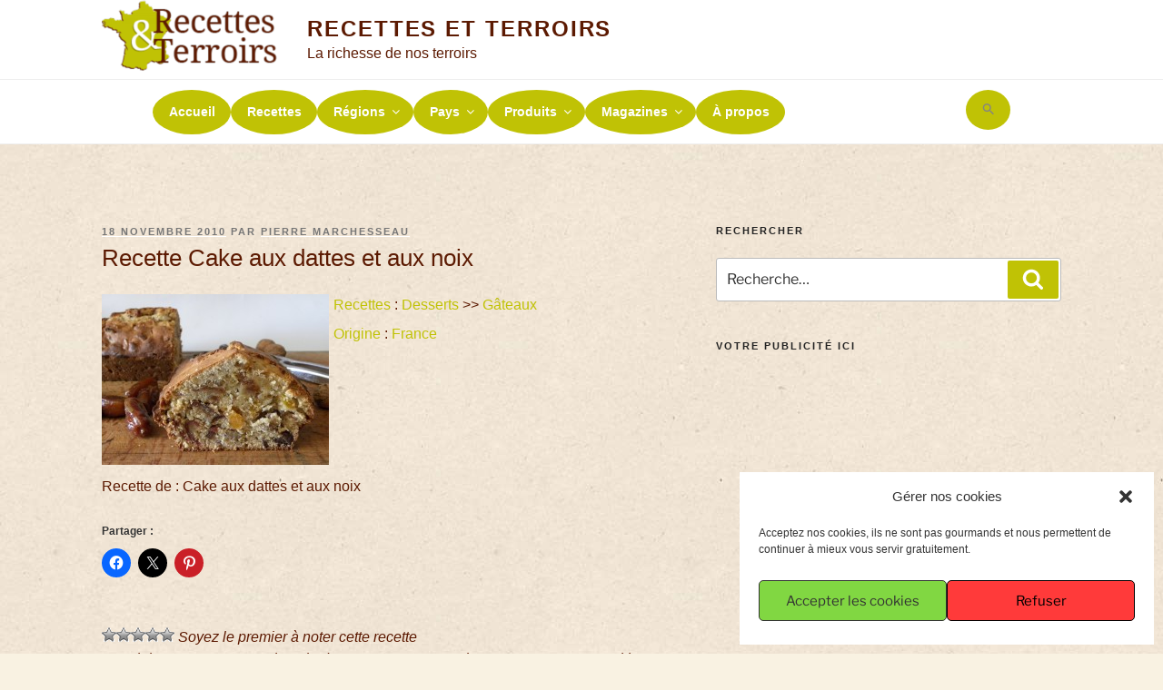

--- FILE ---
content_type: text/html; charset=UTF-8
request_url: https://www.recettes-et-terroirs.com/cake-aux-dattes-et-aux-noix-34559/
body_size: 43916
content:
<!DOCTYPE html><html lang="fr-FR" class="no-js no-svg"><head><meta charset="UTF-8"><meta name="viewport" content="width=device-width, initial-scale=1"><link rel="profile" href="http://gmpg.org/xfn/11"> <script>(function(html){html.className = html.className.replace(/\bno-js\b/,'js')})(document.documentElement);
//# sourceURL=twentyseventeen_javascript_detection</script> <meta name='robots' content='index, follow, max-image-preview:large, max-snippet:-1, max-video-preview:-1' /><link media="all" href="https://www.recettes-et-terroirs.com/wp-content/cache/autoptimize/css/autoptimize_f73f38cfb910256a721773bbaccddf9c.css" rel="stylesheet"><link media="screen" href="https://www.recettes-et-terroirs.com/wp-content/cache/autoptimize/css/autoptimize_0a27ecccbf266810b41790f7a4efddf8.css" rel="stylesheet"><title>Cake aux dattes et aux noix - Recettes et Terroirs</title><meta name="description" content="Cake aux dattes et aux noix Ingrédients et recette expliquée par un des meilleurs Chef Etoilé pour réaliser les délicieux plats des Régions de France - Recette de : Cake aux dattes et aux noix" /><link rel="canonical" href="https://www.recettes-et-terroirs.com/cake-aux-dattes-et-aux-noix-34559/" /><meta property="og:locale" content="fr_FR" /><meta property="og:type" content="article" /><meta property="og:title" content="Cake aux dattes et aux noix - Recettes et Terroirs" /><meta property="og:description" content="Cake aux dattes et aux noix Ingrédients et recette expliquée par un des meilleurs Chef Etoilé pour réaliser les délicieux plats des Régions de France - Recette de : Cake aux dattes et aux noix" /><meta property="og:url" content="https://www.recettes-et-terroirs.com/cake-aux-dattes-et-aux-noix-34559/" /><meta property="og:site_name" content="Recettes et Terroirs" /><meta property="article:publisher" content="https://www.facebook.com/recettesetterroirs/" /><meta property="article:published_time" content="2010-11-17T23:00:00+00:00" /><meta property="og:image" content="https://www.recettes-et-terroirs.com/wp-content/uploads/2018/10/34559.jpg" /><meta property="og:image:width" content="250" /><meta property="og:image:height" content="188" /><meta property="og:image:type" content="image/jpeg" /><meta name="author" content="Pierre Marchesseau" /><meta name="twitter:card" content="summary_large_image" /><meta name="twitter:creator" content="@pierrepmpm" /><meta name="twitter:site" content="@pierrepmpm" /><link rel="amphtml" href="https://www.recettes-et-terroirs.com/cake-aux-dattes-et-aux-noix-34559/amp/" /><meta name="generator" content="AMP for WP 1.1.11"/><link rel='dns-prefetch' href='//www.recettes-et-terroirs.com' /><link rel='dns-prefetch' href='//stats.wp.com' /><link rel='dns-prefetch' href='//v0.wordpress.com' /><link rel="alternate" type="application/rss+xml" title="Recettes et Terroirs &raquo; Flux" href="https://www.recettes-et-terroirs.com/feed/" /><link rel="alternate" type="application/rss+xml" title="Recettes et Terroirs &raquo; Flux des commentaires" href="https://www.recettes-et-terroirs.com/comments/feed/" /><link rel="alternate" type="application/rss+xml" title="Recettes et Terroirs &raquo; Cake aux dattes et aux noix Flux des commentaires" href="https://www.recettes-et-terroirs.com/cake-aux-dattes-et-aux-noix-34559/feed/" /><link rel="alternate" title="oEmbed (JSON)" type="application/json+oembed" href="https://www.recettes-et-terroirs.com/wp-json/oembed/1.0/embed?url=https%3A%2F%2Fwww.recettes-et-terroirs.com%2Fcake-aux-dattes-et-aux-noix-34559%2F" /><link rel="alternate" title="oEmbed (XML)" type="text/xml+oembed" href="https://www.recettes-et-terroirs.com/wp-json/oembed/1.0/embed?url=https%3A%2F%2Fwww.recettes-et-terroirs.com%2Fcake-aux-dattes-et-aux-noix-34559%2F&#038;format=xml" /> <script src="https://www.recettes-et-terroirs.com/wp-includes/js/jquery/jquery.min.js" id="jquery-core-js"></script> <script id="twentyseventeen-global-js-extra">var twentyseventeenScreenReaderText = {"quote":"\u003Csvg class=\"icon icon-quote-right\" aria-hidden=\"true\" role=\"img\"\u003E \u003Cuse href=\"#icon-quote-right\" xlink:href=\"#icon-quote-right\"\u003E\u003C/use\u003E \u003C/svg\u003E","expand":"Ouvrir le sous-menu","collapse":"Fermer le sous-menu","icon":"\u003Csvg class=\"icon icon-angle-down\" aria-hidden=\"true\" role=\"img\"\u003E \u003Cuse href=\"#icon-angle-down\" xlink:href=\"#icon-angle-down\"\u003E\u003C/use\u003E \u003Cspan class=\"svg-fallback icon-angle-down\"\u003E\u003C/span\u003E\u003C/svg\u003E"};
//# sourceURL=twentyseventeen-global-js-extra</script> <link rel="https://api.w.org/" href="https://www.recettes-et-terroirs.com/wp-json/" /><link rel="alternate" title="JSON" type="application/json" href="https://www.recettes-et-terroirs.com/wp-json/wp/v2/posts/35695" /><link rel="EditURI" type="application/rsd+xml" title="RSD" href="https://www.recettes-et-terroirs.com/xmlrpc.php?rsd" /><link rel='shortlink' href='https://www.recettes-et-terroirs.com/?p=35695' />  <script type="text/javascript">(function(url){
	if(/(?:Chrome\/26\.0\.1410\.63 Safari\/537\.31|WordfenceTestMonBot)/.test(navigator.userAgent)){ return; }
	var addEvent = function(evt, handler) {
		if (window.addEventListener) {
			document.addEventListener(evt, handler, false);
		} else if (window.attachEvent) {
			document.attachEvent('on' + evt, handler);
		}
	};
	var removeEvent = function(evt, handler) {
		if (window.removeEventListener) {
			document.removeEventListener(evt, handler, false);
		} else if (window.detachEvent) {
			document.detachEvent('on' + evt, handler);
		}
	};
	var evts = 'contextmenu dblclick drag dragend dragenter dragleave dragover dragstart drop keydown keypress keyup mousedown mousemove mouseout mouseover mouseup mousewheel scroll'.split(' ');
	var logHuman = function() {
		if (window.wfLogHumanRan) { return; }
		window.wfLogHumanRan = true;
		var wfscr = document.createElement('script');
		wfscr.type = 'text/javascript';
		wfscr.async = true;
		wfscr.src = url + '&r=' + Math.random();
		(document.getElementsByTagName('head')[0]||document.getElementsByTagName('body')[0]).appendChild(wfscr);
		for (var i = 0; i < evts.length; i++) {
			removeEvent(evts[i], logHuman);
		}
	};
	for (var i = 0; i < evts.length; i++) {
		addEvent(evts[i], logHuman);
	}
})('//www.recettes-et-terroirs.com/?wordfence_lh=1&hid=DC16B1E79EAEA5705CE421C520696F95');</script> <link rel="preload" href="https://www.recettes-et-terroirs.com/wp-content/plugins/elementor/assets/lib/font-awesome/webfonts/fa-solid-900.woff2" as="font" type="font/woff2" crossorigin="anonymous"><link rel="preload" href="https://www.recettes-et-terroirs.com/wp-content/plugins/elementor/assets/lib/eicons/fonts/eicons.woff2?5.9.1" as="font" type="font/woff2" crossorigin="anonymous"><link rel="pingback" href="https://www.recettes-et-terroirs.com/xmlrpc.php"><meta name="generator" content="Elementor 3.34.1; features: e_font_icon_svg; settings: css_print_method-external, google_font-enabled, font_display-auto"> <script type="application/ld+json" class="saswp-schema-markup-output">[{"@context":"https:\/\/schema.org\/","@graph":[{"@context":"https:\/\/schema.org\/","@type":"SiteNavigationElement","@id":"https:\/\/www.recettes-et-terroirs.com\/#accueil","name":"Accueil","url":"https:\/\/www.recettes-et-terroirs.com\/"},{"@context":"https:\/\/schema.org\/","@type":"SiteNavigationElement","@id":"https:\/\/www.recettes-et-terroirs.com\/#recettes","name":"Recettes","url":"https:\/\/www.recettes-et-terroirs.com\/gastronomie\/recettes\/"},{"@context":"https:\/\/schema.org\/","@type":"SiteNavigationElement","@id":"https:\/\/www.recettes-et-terroirs.com\/#regions","name":"R\u00e9gions","url":"https:\/\/www.recettes-et-terroirs.com\/gastronomie-regions-france\/"},{"@context":"https:\/\/schema.org\/","@type":"SiteNavigationElement","@id":"https:\/\/www.recettes-et-terroirs.com\/#alsace","name":"Alsace","url":"https:\/\/www.recettes-et-terroirs.com\/gastronomie\/origine\/france\/alsace\/"},{"@context":"https:\/\/schema.org\/","@type":"SiteNavigationElement","@id":"https:\/\/www.recettes-et-terroirs.com\/#aquitaine","name":"Aquitaine","url":"https:\/\/www.recettes-et-terroirs.com\/gastronomie\/origine\/france\/aquitaine\/"},{"@context":"https:\/\/schema.org\/","@type":"SiteNavigationElement","@id":"https:\/\/www.recettes-et-terroirs.com\/#auvergne","name":"Auvergne","url":"https:\/\/www.recettes-et-terroirs.com\/gastronomie\/origine\/france\/auvergne\/"},{"@context":"https:\/\/schema.org\/","@type":"SiteNavigationElement","@id":"https:\/\/www.recettes-et-terroirs.com\/#basse-normandie","name":"Basse Normandie","url":"https:\/\/www.recettes-et-terroirs.com\/gastronomie\/origine\/france\/basse-normandie\/"},{"@context":"https:\/\/schema.org\/","@type":"SiteNavigationElement","@id":"https:\/\/www.recettes-et-terroirs.com\/#bourgogne","name":"Bourgogne","url":"https:\/\/www.recettes-et-terroirs.com\/gastronomie\/origine\/france\/bourgogne\/"},{"@context":"https:\/\/schema.org\/","@type":"SiteNavigationElement","@id":"https:\/\/www.recettes-et-terroirs.com\/#bretagne","name":"Bretagne","url":"https:\/\/www.recettes-et-terroirs.com\/gastronomie\/origine\/france\/bretagne\/"},{"@context":"https:\/\/schema.org\/","@type":"SiteNavigationElement","@id":"https:\/\/www.recettes-et-terroirs.com\/#centre","name":"Centre","url":"https:\/\/www.recettes-et-terroirs.com\/gastronomie\/origine\/france\/centre\/"},{"@context":"https:\/\/schema.org\/","@type":"SiteNavigationElement","@id":"https:\/\/www.recettes-et-terroirs.com\/#champagne-ardenne","name":"Champagne Ardenne","url":"https:\/\/www.recettes-et-terroirs.com\/gastronomie\/origine\/france\/champagne-ardenne\/"},{"@context":"https:\/\/schema.org\/","@type":"SiteNavigationElement","@id":"https:\/\/www.recettes-et-terroirs.com\/#corse","name":"Corse","url":"https:\/\/www.recettes-et-terroirs.com\/gastronomie\/origine\/france\/corse\/"},{"@context":"https:\/\/schema.org\/","@type":"SiteNavigationElement","@id":"https:\/\/www.recettes-et-terroirs.com\/#departements-doutre-mer","name":"D\u00e9partements d'outre-mer","url":"https:\/\/www.recettes-et-terroirs.com\/gastronomie\/origine\/france\/departements-doutre-mer\/"},{"@context":"https:\/\/schema.org\/","@type":"SiteNavigationElement","@id":"https:\/\/www.recettes-et-terroirs.com\/#franche-comte","name":"Franche Comt\u00e9","url":"https:\/\/www.recettes-et-terroirs.com\/gastronomie\/origine\/france\/franche-comte\/"},{"@context":"https:\/\/schema.org\/","@type":"SiteNavigationElement","@id":"https:\/\/www.recettes-et-terroirs.com\/#haute-normandie","name":"Haute Normandie","url":"https:\/\/www.recettes-et-terroirs.com\/gastronomie\/origine\/france\/haute-normandie\/"},{"@context":"https:\/\/schema.org\/","@type":"SiteNavigationElement","@id":"https:\/\/www.recettes-et-terroirs.com\/#ile-de-france","name":"Ile de France","url":"https:\/\/www.recettes-et-terroirs.com\/gastronomie\/origine\/france\/iledefrance\/"},{"@context":"https:\/\/schema.org\/","@type":"SiteNavigationElement","@id":"https:\/\/www.recettes-et-terroirs.com\/#languedoc-roussillon","name":"Languedoc Roussillon","url":"https:\/\/www.recettes-et-terroirs.com\/gastronomie\/origine\/france\/languedoc-roussillon\/"},{"@context":"https:\/\/schema.org\/","@type":"SiteNavigationElement","@id":"https:\/\/www.recettes-et-terroirs.com\/#limousin","name":"Limousin","url":"https:\/\/www.recettes-et-terroirs.com\/gastronomie\/origine\/france\/limousin\/"},{"@context":"https:\/\/schema.org\/","@type":"SiteNavigationElement","@id":"https:\/\/www.recettes-et-terroirs.com\/#lorraine","name":"Lorraine","url":"https:\/\/www.recettes-et-terroirs.com\/gastronomie\/origine\/france\/lorraine\/"},{"@context":"https:\/\/schema.org\/","@type":"SiteNavigationElement","@id":"https:\/\/www.recettes-et-terroirs.com\/#midi-pyrenees","name":"Midi Pyr\u00e9n\u00e9es","url":"https:\/\/www.recettes-et-terroirs.com\/gastronomie\/origine\/france\/midi-pyrenees\/"},{"@context":"https:\/\/schema.org\/","@type":"SiteNavigationElement","@id":"https:\/\/www.recettes-et-terroirs.com\/#nord-pas-de-calais","name":"Nord Pas de Calais","url":"https:\/\/www.recettes-et-terroirs.com\/gastronomie\/origine\/france\/nord-pasdecalais\/"},{"@context":"https:\/\/schema.org\/","@type":"SiteNavigationElement","@id":"https:\/\/www.recettes-et-terroirs.com\/#pays-de-la-loire","name":"Pays de la Loire","url":"https:\/\/www.recettes-et-terroirs.com\/gastronomie\/origine\/france\/paysdelaloire\/"},{"@context":"https:\/\/schema.org\/","@type":"SiteNavigationElement","@id":"https:\/\/www.recettes-et-terroirs.com\/#picardie","name":"Picardie","url":"https:\/\/www.recettes-et-terroirs.com\/gastronomie\/origine\/france\/picardie\/"},{"@context":"https:\/\/schema.org\/","@type":"SiteNavigationElement","@id":"https:\/\/www.recettes-et-terroirs.com\/#poitou-charentes","name":"Poitou Charentes","url":"https:\/\/www.recettes-et-terroirs.com\/gastronomie\/origine\/france\/poitou-charentes\/"},{"@context":"https:\/\/schema.org\/","@type":"SiteNavigationElement","@id":"https:\/\/www.recettes-et-terroirs.com\/#provence-alpes-cote-dazur","name":"Provence Alpes C\u00f4te d'Azur","url":"https:\/\/www.recettes-et-terroirs.com\/gastronomie\/origine\/france\/cote-dazur\/"},{"@context":"https:\/\/schema.org\/","@type":"SiteNavigationElement","@id":"https:\/\/www.recettes-et-terroirs.com\/#rhone-alpes","name":"Rh\u00f4ne Alpes","url":"https:\/\/www.recettes-et-terroirs.com\/gastronomie\/origine\/france\/rhone-alpes\/"},{"@context":"https:\/\/schema.org\/","@type":"SiteNavigationElement","@id":"https:\/\/www.recettes-et-terroirs.com\/#territoires-doutre-mer","name":"Territoires d'outre-mer","url":"https:\/\/www.recettes-et-terroirs.com\/gastronomie\/origine\/france\/territoires-doutre-mer\/"},{"@context":"https:\/\/schema.org\/","@type":"SiteNavigationElement","@id":"https:\/\/www.recettes-et-terroirs.com\/#departements","name":"D\u00e9partements","url":"https:\/\/www.recettes-et-terroirs.com\/gastronomie-departements-france\/"},{"@context":"https:\/\/schema.org\/","@type":"SiteNavigationElement","@id":"https:\/\/www.recettes-et-terroirs.com\/#pays","name":"Pays","url":"https:\/\/www.recettes-et-terroirs.com\/gastronomie-pays-monde\/"},{"@context":"https:\/\/schema.org\/","@type":"SiteNavigationElement","@id":"https:\/\/www.recettes-et-terroirs.com\/#france","name":"France","url":"https:\/\/www.recettes-et-terroirs.com\/gastronomie\/origine\/france\/"},{"@context":"https:\/\/schema.org\/","@type":"SiteNavigationElement","@id":"https:\/\/www.recettes-et-terroirs.com\/#produits","name":"Produits","url":"https:\/\/www.recettes-et-terroirs.com\/produits-du-terroir\/"},{"@context":"https:\/\/schema.org\/","@type":"SiteNavigationElement","@id":"https:\/\/www.recettes-et-terroirs.com\/#charcuterie","name":"Charcuterie","url":"https:\/\/www.recettes-et-terroirs.com\/gastronomie\/produits\/produits-charcuterie\/"},{"@context":"https:\/\/schema.org\/","@type":"SiteNavigationElement","@id":"https:\/\/www.recettes-et-terroirs.com\/#volailles-gibiers-et-oeufs","name":"Volailles, gibiers et oeufs","url":"https:\/\/www.recettes-et-terroirs.com\/gastronomie\/produits\/produits-volailles-gibiers-oeufs\/"},{"@context":"https:\/\/schema.org\/","@type":"SiteNavigationElement","@id":"https:\/\/www.recettes-et-terroirs.com\/#viandes","name":"Viandes","url":"https:\/\/www.recettes-et-terroirs.com\/gastronomie\/produits\/produits-viandes\/"},{"@context":"https:\/\/schema.org\/","@type":"SiteNavigationElement","@id":"https:\/\/www.recettes-et-terroirs.com\/#poissons-et-crustaces","name":"Poissons et crustac\u00e9s","url":"https:\/\/www.recettes-et-terroirs.com\/gastronomie\/produits\/produits-poissons-crustaces\/"},{"@context":"https:\/\/schema.org\/","@type":"SiteNavigationElement","@id":"https:\/\/www.recettes-et-terroirs.com\/#legumes-primeurs","name":"L\u00e9gumes &amp; primeurs","url":"https:\/\/www.recettes-et-terroirs.com\/gastronomie\/produits\/produits-legumes-primeurs\/"},{"@context":"https:\/\/schema.org\/","@type":"SiteNavigationElement","@id":"https:\/\/www.recettes-et-terroirs.com\/#champignons","name":"Champignons","url":"https:\/\/www.recettes-et-terroirs.com\/gastronomie\/produits\/produits-champignons\/"},{"@context":"https:\/\/schema.org\/","@type":"SiteNavigationElement","@id":"https:\/\/www.recettes-et-terroirs.com\/#cereales-et-legumineuses","name":"C\u00e9r\u00e9ales et l\u00e9gumineuses","url":"https:\/\/www.recettes-et-terroirs.com\/gastronomie\/produits\/produits-cereales-legumineuses\/"},{"@context":"https:\/\/schema.org\/","@type":"SiteNavigationElement","@id":"https:\/\/www.recettes-et-terroirs.com\/#fruits","name":"Fruits","url":"https:\/\/www.recettes-et-terroirs.com\/gastronomie\/produits\/produits-fruits\/"},{"@context":"https:\/\/schema.org\/","@type":"SiteNavigationElement","@id":"https:\/\/www.recettes-et-terroirs.com\/#epices-et-condiments","name":"Epices et condiments","url":"https:\/\/www.recettes-et-terroirs.com\/gastronomie\/produits\/produits-epices-condiments\/"},{"@context":"https:\/\/schema.org\/","@type":"SiteNavigationElement","@id":"https:\/\/www.recettes-et-terroirs.com\/#fromages-et-produits-laitiers","name":"Fromages et produits laitiers","url":"https:\/\/www.recettes-et-terroirs.com\/gastronomie\/produits\/produits-fromage-produits-laitiers\/"},{"@context":"https:\/\/schema.org\/","@type":"SiteNavigationElement","@id":"https:\/\/www.recettes-et-terroirs.com\/#alcools-et-spiritueux","name":"Alcools et spiritueux","url":"https:\/\/www.recettes-et-terroirs.com\/gastronomie\/produits\/produits-alcools-spiritueux\/"},{"@context":"https:\/\/schema.org\/","@type":"SiteNavigationElement","@id":"https:\/\/www.recettes-et-terroirs.com\/#vins","name":"Vins","url":"https:\/\/www.recettes-et-terroirs.com\/gastronomie\/produits\/produits-vins\/"},{"@context":"https:\/\/schema.org\/","@type":"SiteNavigationElement","@id":"https:\/\/www.recettes-et-terroirs.com\/#magazines","name":"Magazines","url":"https:\/\/www.recettes-et-terroirs.com\/gastronomie\/magazines\/"},{"@context":"https:\/\/schema.org\/","@type":"SiteNavigationElement","@id":"https:\/\/www.recettes-et-terroirs.com\/#actus","name":"Actus","url":"https:\/\/www.recettes-et-terroirs.com\/gastronomie\/magazines\/actus\/"},{"@context":"https:\/\/schema.org\/","@type":"SiteNavigationElement","@id":"https:\/\/www.recettes-et-terroirs.com\/#amis-de-zechef","name":"Amis de Zechef","url":"https:\/\/www.recettes-et-terroirs.com\/gastronomie\/magazines\/amis-zechef\/"},{"@context":"https:\/\/schema.org\/","@type":"SiteNavigationElement","@id":"https:\/\/www.recettes-et-terroirs.com\/#magazine-arts-de-la-table","name":"Magazine Arts de la table","url":"https:\/\/www.recettes-et-terroirs.com\/gastronomie\/magazines\/magazine-arts-de-la-table\/"},{"@context":"https:\/\/schema.org\/","@type":"SiteNavigationElement","@id":"https:\/\/www.recettes-et-terroirs.com\/#magazine-vins","name":"Magazine Vins","url":"https:\/\/www.recettes-et-terroirs.com\/gastronomie\/magazines\/magazine-vins\/"},{"@context":"https:\/\/schema.org\/","@type":"SiteNavigationElement","@id":"https:\/\/www.recettes-et-terroirs.com\/#magazine-sante","name":"Magazine Sant\u00e9","url":"https:\/\/www.recettes-et-terroirs.com\/gastronomie\/magazines\/magazine-sante\/"},{"@context":"https:\/\/schema.org\/","@type":"SiteNavigationElement","@id":"https:\/\/www.recettes-et-terroirs.com\/#magazine-enfants","name":"Magazine Enfants","url":"https:\/\/www.recettes-et-terroirs.com\/gastronomie\/magazines\/magazine-enfants\/"},{"@context":"https:\/\/schema.org\/","@type":"SiteNavigationElement","@id":"https:\/\/www.recettes-et-terroirs.com\/#videos","name":"Vid\u00e9os","url":"https:\/\/www.recettes-et-terroirs.com\/gastronomie\/videos\/"},{"@context":"https:\/\/schema.org\/","@type":"SiteNavigationElement","@id":"https:\/\/www.recettes-et-terroirs.com\/#a-propos","name":"\u00c0 propos","url":"https:\/\/www.recettes-et-terroirs.com\/apropos-pierre-marchesseau\/"}]},

{"@context":"https:\/\/schema.org\/","@type":"BreadcrumbList","@id":"https:\/\/www.recettes-et-terroirs.com\/cake-aux-dattes-et-aux-noix-34559\/#breadcrumb","itemListElement":[{"@type":"ListItem","position":1,"item":{"@id":"https:\/\/www.recettes-et-terroirs.com","name":"Recettes et Terroirs"}},{"@type":"ListItem","position":2,"item":{"@id":"https:\/\/www.recettes-et-terroirs.com\/gastronomie\/recettes\/desserts\/","name":"Desserts"}},{"@type":"ListItem","position":3,"item":{"@id":"https:\/\/www.recettes-et-terroirs.com\/gastronomie\/origine\/france\/","name":"France"}},{"@type":"ListItem","position":4,"item":{"@id":"https:\/\/www.recettes-et-terroirs.com\/gastronomie\/recettes\/desserts\/gateaux\/","name":"G\u00e2teaux"}},{"@type":"ListItem","position":5,"item":{"@id":"https:\/\/www.recettes-et-terroirs.com\/gastronomie\/origine\/","name":"Origine"}},{"@type":"ListItem","position":6,"item":{"@id":"https:\/\/www.recettes-et-terroirs.com\/gastronomie\/recettes\/","name":"Recettes"}},{"@type":"ListItem","position":7,"item":{"@id":"https:\/\/www.recettes-et-terroirs.com\/cake-aux-dattes-et-aux-noix-34559\/","name":"Cake aux dattes et aux noix"}}]},

{"@context":"https:\/\/schema.org\/","@type":"Article","@id":"https:\/\/www.recettes-et-terroirs.com\/cake-aux-dattes-et-aux-noix-34559\/#Article","url":"https:\/\/www.recettes-et-terroirs.com\/cake-aux-dattes-et-aux-noix-34559\/","inLanguage":"fr-FR","mainEntityOfPage":"https:\/\/www.recettes-et-terroirs.com\/cake-aux-dattes-et-aux-noix-34559\/","headline":"Cake aux dattes et aux noix","description":"Recette de : Cake aux dattes et aux noix","articleBody":"Recette de : Cake aux dattes et aux noix","keywords":"","datePublished":"2010-11-18T00:00:00+01:00","dateModified":"2010-11-18T00:00:00+01:00","author":{"@type":"Person","name":"Pierre Marchesseau","description":"Chef de cuisine \u00e9toil\u00e9 \u00e0 la retraite (enfin presque), prof. de cuisine par amour de sa passion, il aime cr\u00e9er des choses, partager et former des jeunes. Fan d\u2019internet depuis ses d\u00e9buts (d'internet). il a cr\u00e9\u00e9 plus de  11 blogs et 4 sites dont un site vid\u00e9o. Il a aussi \u00e9crit de nombreux livres de cuisine, plus de 125.\r\nEt il ne compte pas s\u2019arr\u00eater l\u00e0.","url":"https:\/\/www.recettes-et-terroirs.com\/","sameAs":[]},"editor":{"@type":"Person","name":"Pierre Marchesseau","description":"Chef de cuisine \u00e9toil\u00e9 \u00e0 la retraite (enfin presque), prof. de cuisine par amour de sa passion, il aime cr\u00e9er des choses, partager et former des jeunes. Fan d\u2019internet depuis ses d\u00e9buts (d'internet). il a cr\u00e9\u00e9 plus de  11 blogs et 4 sites dont un site vid\u00e9o. Il a aussi \u00e9crit de nombreux livres de cuisine, plus de 125.\r\nEt il ne compte pas s\u2019arr\u00eater l\u00e0.","url":"https:\/\/www.recettes-et-terroirs.com\/","sameAs":[]},"publisher":{"@type":"Organization","name":"recettes-et-terroirs","url":"https:\/\/www.recettes-et-terroirs.com\/","logo":{"@type":"ImageObject","url":"https:\/\/www.recettes-et-terroirs.com\/wp-content\/uploads\/2020\/09\/logo-recettes-et-terroirs-amp.jpg","width":145,"height":60}},"comment":null,"image":[{"@type":"ImageObject","@id":"https:\/\/www.recettes-et-terroirs.com\/cake-aux-dattes-et-aux-noix-34559\/#primaryimage","url":"https:\/\/www.recettes-et-terroirs.com\/wp-content\/uploads\/2018\/10\/34559-1200x902.jpg","width":"1200","height":"902"}]}]</script> <link rel="icon" href="https://www.recettes-et-terroirs.com/wp-content/uploads/2018/12/cropped-logo2-recettes-et-terroirs-32x32.png" sizes="32x32" /><link rel="icon" href="https://www.recettes-et-terroirs.com/wp-content/uploads/2018/12/cropped-logo2-recettes-et-terroirs-192x192.png" sizes="192x192" /><link rel="apple-touch-icon" href="https://www.recettes-et-terroirs.com/wp-content/uploads/2018/12/cropped-logo2-recettes-et-terroirs-180x180.png" /><meta name="msapplication-TileImage" content="https://www.recettes-et-terroirs.com/wp-content/uploads/2018/12/cropped-logo2-recettes-et-terroirs-270x270.png" /></head><body data-cmplz=1 class="wp-singular post-template-default single single-post postid-35695 single-format-standard wp-custom-logo wp-embed-responsive wp-theme-twentyseventeen wp-child-theme-zechef2018 twentyseventeen group-blog has-sidebar colors-light elementor-default elementor-kit-73618"><div id="page" class="site"> <a class="skip-link screen-reader-text" href="#content">Aller au contenu principal</a><header id="masthead" class="site-header" role="banner"><div class="custom-header"><div class="custom-header-media"></div><div class="site-branding"><div class="wrap"> <a href="https://www.recettes-et-terroirs.com/" class="custom-logo-link" rel="home"><img width="194" height="80" src="https://www.recettes-et-terroirs.com/wp-content/uploads/2018/12/logo2-recettes-et-terroirs.png" class="custom-logo" alt="logo2-recettes-et-terroirs" decoding="async" sizes="100vw" /></a><div class="site-branding-text"><p class="site-title"><a href="https://www.recettes-et-terroirs.com/" rel="home">Recettes et Terroirs</a></p><p class="site-description">La richesse de nos terroirs</p></div></div></div></div><div class="navigation-top"><div class="wrap"><nav id="site-navigation" class="main-navigation" aria-label="Menu supérieur"> <button class="menu-toggle" aria-controls="top-menu" aria-expanded="false"> <svg class="icon icon-bars" aria-hidden="true" role="img"> <use href="#icon-bars" xlink:href="#icon-bars"></use> </svg><svg class="icon icon-close" aria-hidden="true" role="img"> <use href="#icon-close" xlink:href="#icon-close"></use> </svg>Menu </button><div class="menu-menu-superieur-container"><ul id="top-menu" class="menu"><li id="menu-item-22" class="menu-item menu-item-type-custom menu-item-object-custom menu-item-home menu-item-22"><a href="https://www.recettes-et-terroirs.com/">Accueil</a></li><li id="menu-item-49" class="menu-item menu-item-type-taxonomy menu-item-object-category current-post-ancestor current-menu-parent current-post-parent menu-item-49"><a href="https://www.recettes-et-terroirs.com/gastronomie/recettes/">Recettes</a></li><li id="menu-item-114" class="menu-item menu-item-type-post_type menu-item-object-page menu-item-has-children menu-item-114"><a href="https://www.recettes-et-terroirs.com/gastronomie-regions-france/">Régions<svg class="icon icon-angle-down" aria-hidden="true" role="img"> <use href="#icon-angle-down" xlink:href="#icon-angle-down"></use> </svg></a><ul class="sub-menu"><li id="menu-item-719" class="menu-item menu-item-type-custom menu-item-object-custom menu-item-has-children menu-item-719"><a href="#">A-B<svg class="icon icon-angle-down" aria-hidden="true" role="img"> <use href="#icon-angle-down" xlink:href="#icon-angle-down"></use> </svg></a><ul class="sub-menu"><li id="menu-item-42" class="menu-item menu-item-type-taxonomy menu-item-object-category menu-item-42"><a href="https://www.recettes-et-terroirs.com/gastronomie/origine/france/alsace/">Alsace</a></li><li id="menu-item-45" class="menu-item menu-item-type-taxonomy menu-item-object-category menu-item-45"><a href="https://www.recettes-et-terroirs.com/gastronomie/origine/france/aquitaine/">Aquitaine</a></li><li id="menu-item-46" class="menu-item menu-item-type-taxonomy menu-item-object-category menu-item-46"><a href="https://www.recettes-et-terroirs.com/gastronomie/origine/france/auvergne/">Auvergne</a></li><li id="menu-item-115" class="menu-item menu-item-type-taxonomy menu-item-object-category menu-item-115"><a href="https://www.recettes-et-terroirs.com/gastronomie/origine/france/basse-normandie/">Basse Normandie</a></li><li id="menu-item-116" class="menu-item menu-item-type-taxonomy menu-item-object-category menu-item-116"><a href="https://www.recettes-et-terroirs.com/gastronomie/origine/france/bourgogne/">Bourgogne</a></li><li id="menu-item-117" class="menu-item menu-item-type-taxonomy menu-item-object-category menu-item-117"><a href="https://www.recettes-et-terroirs.com/gastronomie/origine/france/bretagne/">Bretagne</a></li></ul></li><li id="menu-item-720" class="menu-item menu-item-type-custom menu-item-object-custom menu-item-has-children menu-item-720"><a href="#">C-H<svg class="icon icon-angle-down" aria-hidden="true" role="img"> <use href="#icon-angle-down" xlink:href="#icon-angle-down"></use> </svg></a><ul class="sub-menu"><li id="menu-item-118" class="menu-item menu-item-type-taxonomy menu-item-object-category menu-item-118"><a href="https://www.recettes-et-terroirs.com/gastronomie/origine/france/centre/">Centre</a></li><li id="menu-item-119" class="menu-item menu-item-type-taxonomy menu-item-object-category menu-item-119"><a href="https://www.recettes-et-terroirs.com/gastronomie/origine/france/champagne-ardenne/">Champagne Ardenne</a></li><li id="menu-item-120" class="menu-item menu-item-type-taxonomy menu-item-object-category menu-item-120"><a href="https://www.recettes-et-terroirs.com/gastronomie/origine/france/corse/">Corse</a></li><li id="menu-item-121" class="menu-item menu-item-type-taxonomy menu-item-object-category menu-item-121"><a href="https://www.recettes-et-terroirs.com/gastronomie/origine/france/departements-doutre-mer/">Départements d&#8217;outre-mer</a></li><li id="menu-item-122" class="menu-item menu-item-type-taxonomy menu-item-object-category menu-item-122"><a href="https://www.recettes-et-terroirs.com/gastronomie/origine/france/franche-comte/">Franche Comté</a></li><li id="menu-item-123" class="menu-item menu-item-type-taxonomy menu-item-object-category menu-item-123"><a href="https://www.recettes-et-terroirs.com/gastronomie/origine/france/haute-normandie/">Haute Normandie</a></li></ul></li><li id="menu-item-721" class="menu-item menu-item-type-custom menu-item-object-custom menu-item-has-children menu-item-721"><a href="#">I-N<svg class="icon icon-angle-down" aria-hidden="true" role="img"> <use href="#icon-angle-down" xlink:href="#icon-angle-down"></use> </svg></a><ul class="sub-menu"><li id="menu-item-124" class="menu-item menu-item-type-taxonomy menu-item-object-category menu-item-124"><a href="https://www.recettes-et-terroirs.com/gastronomie/origine/france/iledefrance/">Ile de France</a></li><li id="menu-item-125" class="menu-item menu-item-type-taxonomy menu-item-object-category menu-item-125"><a href="https://www.recettes-et-terroirs.com/gastronomie/origine/france/languedoc-roussillon/">Languedoc Roussillon</a></li><li id="menu-item-126" class="menu-item menu-item-type-taxonomy menu-item-object-category menu-item-126"><a href="https://www.recettes-et-terroirs.com/gastronomie/origine/france/limousin/">Limousin</a></li><li id="menu-item-127" class="menu-item menu-item-type-taxonomy menu-item-object-category menu-item-127"><a href="https://www.recettes-et-terroirs.com/gastronomie/origine/france/lorraine/">Lorraine</a></li><li id="menu-item-128" class="menu-item menu-item-type-taxonomy menu-item-object-category menu-item-128"><a href="https://www.recettes-et-terroirs.com/gastronomie/origine/france/midi-pyrenees/">Midi Pyrénées</a></li><li id="menu-item-129" class="menu-item menu-item-type-taxonomy menu-item-object-category menu-item-129"><a href="https://www.recettes-et-terroirs.com/gastronomie/origine/france/nord-pasdecalais/">Nord Pas de Calais</a></li></ul></li><li id="menu-item-722" class="menu-item menu-item-type-custom menu-item-object-custom menu-item-has-children menu-item-722"><a href="#">P-<svg class="icon icon-angle-down" aria-hidden="true" role="img"> <use href="#icon-angle-down" xlink:href="#icon-angle-down"></use> </svg></a><ul class="sub-menu"><li id="menu-item-130" class="menu-item menu-item-type-taxonomy menu-item-object-category menu-item-130"><a href="https://www.recettes-et-terroirs.com/gastronomie/origine/france/paysdelaloire/">Pays de la Loire</a></li><li id="menu-item-131" class="menu-item menu-item-type-taxonomy menu-item-object-category menu-item-131"><a href="https://www.recettes-et-terroirs.com/gastronomie/origine/france/picardie/">Picardie</a></li><li id="menu-item-132" class="menu-item menu-item-type-taxonomy menu-item-object-category menu-item-132"><a href="https://www.recettes-et-terroirs.com/gastronomie/origine/france/poitou-charentes/">Poitou Charentes</a></li><li id="menu-item-133" class="menu-item menu-item-type-taxonomy menu-item-object-category menu-item-133"><a href="https://www.recettes-et-terroirs.com/gastronomie/origine/france/cote-dazur/">Provence Alpes Côte d&#8217;Azur</a></li><li id="menu-item-134" class="menu-item menu-item-type-taxonomy menu-item-object-category menu-item-134"><a href="https://www.recettes-et-terroirs.com/gastronomie/origine/france/rhone-alpes/">Rhône Alpes</a></li><li id="menu-item-723" class="menu-item menu-item-type-taxonomy menu-item-object-category menu-item-723"><a href="https://www.recettes-et-terroirs.com/gastronomie/origine/france/territoires-doutre-mer/">Territoires d&#8217;outre-mer</a></li></ul></li><li id="menu-item-177" class="menu-item menu-item-type-post_type menu-item-object-page menu-item-177"><a href="https://www.recettes-et-terroirs.com/gastronomie-departements-france/">Départements</a></li></ul></li><li id="menu-item-176" class="menu-item menu-item-type-post_type menu-item-object-page menu-item-has-children menu-item-176"><a href="https://www.recettes-et-terroirs.com/gastronomie-pays-monde/">Pays<svg class="icon icon-angle-down" aria-hidden="true" role="img"> <use href="#icon-angle-down" xlink:href="#icon-angle-down"></use> </svg></a><ul class="sub-menu"><li id="menu-item-41" class="menu-item menu-item-type-taxonomy menu-item-object-category current-post-ancestor current-menu-parent current-post-parent menu-item-41"><a href="https://www.recettes-et-terroirs.com/gastronomie/origine/france/">France</a></li></ul></li><li id="menu-item-644" class="menu-item menu-item-type-post_type menu-item-object-page menu-item-has-children menu-item-644"><a href="https://www.recettes-et-terroirs.com/produits-du-terroir/">Produits<svg class="icon icon-angle-down" aria-hidden="true" role="img"> <use href="#icon-angle-down" xlink:href="#icon-angle-down"></use> </svg></a><ul class="sub-menu"><li id="menu-item-58" class="menu-item menu-item-type-taxonomy menu-item-object-category menu-item-58"><a href="https://www.recettes-et-terroirs.com/gastronomie/produits/produits-charcuterie/">Charcuterie</a></li><li id="menu-item-60" class="menu-item menu-item-type-taxonomy menu-item-object-category menu-item-60"><a href="https://www.recettes-et-terroirs.com/gastronomie/produits/produits-volailles-gibiers-oeufs/">Volailles, gibiers et oeufs</a></li><li id="menu-item-59" class="menu-item menu-item-type-taxonomy menu-item-object-category menu-item-59"><a href="https://www.recettes-et-terroirs.com/gastronomie/produits/produits-viandes/">Viandes</a></li><li id="menu-item-645" class="menu-item menu-item-type-taxonomy menu-item-object-category menu-item-645"><a href="https://www.recettes-et-terroirs.com/gastronomie/produits/produits-poissons-crustaces/">Poissons et crustacés</a></li><li id="menu-item-646" class="menu-item menu-item-type-taxonomy menu-item-object-category menu-item-646"><a href="https://www.recettes-et-terroirs.com/gastronomie/produits/produits-legumes-primeurs/">Légumes &amp; primeurs</a></li><li id="menu-item-653" class="menu-item menu-item-type-taxonomy menu-item-object-category menu-item-653"><a href="https://www.recettes-et-terroirs.com/gastronomie/produits/produits-champignons/">Champignons</a></li><li id="menu-item-652" class="menu-item menu-item-type-taxonomy menu-item-object-category menu-item-652"><a href="https://www.recettes-et-terroirs.com/gastronomie/produits/produits-cereales-legumineuses/">Céréales et légumineuses</a></li><li id="menu-item-649" class="menu-item menu-item-type-taxonomy menu-item-object-category menu-item-649"><a href="https://www.recettes-et-terroirs.com/gastronomie/produits/produits-fruits/">Fruits</a></li><li id="menu-item-647" class="menu-item menu-item-type-taxonomy menu-item-object-category menu-item-647"><a href="https://www.recettes-et-terroirs.com/gastronomie/produits/produits-epices-condiments/">Epices et condiments</a></li><li id="menu-item-648" class="menu-item menu-item-type-taxonomy menu-item-object-category menu-item-648"><a href="https://www.recettes-et-terroirs.com/gastronomie/produits/produits-fromage-produits-laitiers/">Fromages et produits laitiers</a></li><li id="menu-item-651" class="menu-item menu-item-type-taxonomy menu-item-object-category menu-item-651"><a href="https://www.recettes-et-terroirs.com/gastronomie/produits/produits-alcools-spiritueux/">Alcools et spiritueux</a></li><li id="menu-item-650" class="menu-item menu-item-type-taxonomy menu-item-object-category menu-item-650"><a href="https://www.recettes-et-terroirs.com/gastronomie/produits/produits-vins/">Vins</a></li></ul></li><li id="menu-item-39" class="menu-item menu-item-type-taxonomy menu-item-object-category menu-item-has-children menu-item-39"><a href="https://www.recettes-et-terroirs.com/gastronomie/magazines/">Magazines<svg class="icon icon-angle-down" aria-hidden="true" role="img"> <use href="#icon-angle-down" xlink:href="#icon-angle-down"></use> </svg></a><ul class="sub-menu"><li id="menu-item-53" class="menu-item menu-item-type-taxonomy menu-item-object-category menu-item-53"><a href="https://www.recettes-et-terroirs.com/gastronomie/magazines/actus/">Actus</a></li><li id="menu-item-71320" class="menu-item menu-item-type-taxonomy menu-item-object-category menu-item-71320"><a href="https://www.recettes-et-terroirs.com/gastronomie/magazines/amis-zechef/">Amis de Zechef</a></li><li id="menu-item-54" class="menu-item menu-item-type-taxonomy menu-item-object-category menu-item-54"><a href="https://www.recettes-et-terroirs.com/gastronomie/magazines/magazine-arts-de-la-table/">Magazine Arts de la table</a></li><li id="menu-item-57" class="menu-item menu-item-type-taxonomy menu-item-object-category menu-item-57"><a href="https://www.recettes-et-terroirs.com/gastronomie/magazines/magazine-vins/">Magazine Vins</a></li><li id="menu-item-56" class="menu-item menu-item-type-taxonomy menu-item-object-category menu-item-56"><a href="https://www.recettes-et-terroirs.com/gastronomie/magazines/magazine-sante/">Magazine Santé</a></li><li id="menu-item-55" class="menu-item menu-item-type-taxonomy menu-item-object-category menu-item-55"><a href="https://www.recettes-et-terroirs.com/gastronomie/magazines/magazine-enfants/">Magazine Enfants</a></li><li id="menu-item-50" class="menu-item menu-item-type-taxonomy menu-item-object-category menu-item-50"><a href="https://www.recettes-et-terroirs.com/gastronomie/videos/">Vidéos</a></li></ul></li><li id="menu-item-23" class="menu-item menu-item-type-post_type menu-item-object-page menu-item-23"><a href="https://www.recettes-et-terroirs.com/apropos-pierre-marchesseau/">À propos</a></li><li class=" astm-search-menu is-menu sliding menu-item"><a href="#" role="button" aria-label="Search Icon Link"><svg width="20" height="20" class="search-icon" role="img" viewBox="2 9 20 5" focusable="false" aria-label="Search"> <path class="search-icon-path" d="M15.5 14h-.79l-.28-.27C15.41 12.59 16 11.11 16 9.5 16 5.91 13.09 3 9.5 3S3 5.91 3 9.5 5.91 16 9.5 16c1.61 0 3.09-.59 4.23-1.57l.27.28v.79l5 4.99L20.49 19l-4.99-5zm-6 0C7.01 14 5 11.99 5 9.5S7.01 5 9.5 5 14 7.01 14 9.5 11.99 14 9.5 14z"></path></svg></a><form  class="is-search-form is-form-style is-form-style-3 is-form-id-0 " action="https://www.recettes-et-terroirs.com/" method="get" role="search" ><label for="is-search-input-0"><span class="is-screen-reader-text">Search for:</span><input  type="search" id="is-search-input-0" name="s" value="" class="is-search-input" placeholder="Search here..." autocomplete=off /></label><button type="submit" class="is-search-submit"><span class="is-screen-reader-text">Search Button</span><span class="is-search-icon"><svg focusable="false" aria-label="Search" xmlns="http://www.w3.org/2000/svg" viewBox="0 0 24 24" width="24px"><path d="M15.5 14h-.79l-.28-.27C15.41 12.59 16 11.11 16 9.5 16 5.91 13.09 3 9.5 3S3 5.91 3 9.5 5.91 16 9.5 16c1.61 0 3.09-.59 4.23-1.57l.27.28v.79l5 4.99L20.49 19l-4.99-5zm-6 0C7.01 14 5 11.99 5 9.5S7.01 5 9.5 5 14 7.01 14 9.5 11.99 14 9.5 14z"></path></svg></span></button></form><div class="search-close"></div></li></ul></div></nav></div></div></header><div class="site-content-contain"><div id="content" class="site-content"><div class="wrap"><div id="primary" class="content-area"><main id="main" class="site-main" role="main">  <script>function printPage() {
window.print();
}</script> <article id="post-35695" class="post-35695 post type-post status-publish format-standard has-post-thumbnail hentry category-desserts category-france category-gateaux category-origine category-recettes"><header class="entry-header"><div class="entry-meta"><span class="posted-on"><span class="screen-reader-text">Publié le</span> <a href="https://www.recettes-et-terroirs.com/cake-aux-dattes-et-aux-noix-34559/" rel="bookmark"><time class="entry-date published updated" datetime="2010-11-18T00:00:00+01:00">18 novembre 2010</time></a></span><span class="byline"> par <span class="author vcard"><a class="url fn n" href="https://www.recettes-et-terroirs.com/">Pierre Marchesseau</a></span></span></div><h1 class="entry-title">Recette Cake aux dattes et aux noix</h1>  <script type="application/ld+json">{"@context": "http://schema.org/",
		"@type": "Recipe",
		"name": "Cake aux dattes et aux noix",
		"author": {
        "@type": "Person",
        "name": "Pierre Marchesseau"
         },
		"image": " https://www.recettes-et-terroirs.com/wp-content/uploads/2018/10/34559.jpg",
		"datePublished" : "2010-11-18",
		"description": "Ingrédients et recette par des chefs étoilés. Recette de : Cake aux dattes et aux noix",
		"prepTime": "PT30M",
		"cookTime" : "PT0M",
		"totalTime": "PT30M",
		"recipeYield": "6",
		 "nutrition": {"@type": "NutritionInformation",
                       "calories": "300" },
		"recipeIngredient": "- 140 g de dattes (sans noyaux) - 1/8 litre (12,5 cl) d'eau chaude - 140 g de farine- 60 g de beurre ramolli- 80 g de noix hachées- 150 g de sucre- 1 oeuf battu- 1 sachet de levure chimique- 1 pincée de sel- 1 sachet de sucre vanillé- 1/2 cuillère à café d'extrait de vanille- Décoration : glaçage chocolat",
	   "recipeInstructions": "Couper les dattes en deux, retirer les noyaux et couper les dattes en petits dés. Les placer dans un bol et y verser l'eau chaude. Mettre la farine dans un récipient, y répartir le beurre ramolli, puis le reste des ingrédients. Préparer un moule à cake (beurrer et fariner) y verser la préparation et mettre au four préchauffé à 190 degrés pendant 60 mn (piquer avec un couteau pour vérifier la cuisson). Pour terminer faire fondre le glaçage et le mettre sur le cake.",
	   "keywords" : "France, Gâteaux",
       "recipeCategory": "Dessert", 	    "recipeCuisine": "Cuisine européenne",
		 "video": [
    {
      "name": "Les 3 cuissons",
	  "@type": "VideoObject",
      "description": "Les 3 modes de cuissons en video par Pierre Marchesseau",
      "thumbnailUrl": " https://www.recettes-et-terroirs.com/wp-content/uploads/2018/10/34559.jpg",
	  "contentUrl": "https://youtu.be/ufNw_s-KN58",
	  "embedUrl": "https://youtu.be/ufNw_s-KN58",
      "uploadDate": "2010-11-18"
    }
  ],
       "aggregateRating": {
    "@type": "AggregateRating",
    "ratingValue": "5 ",
    "bestRating": "5",
    "ratingCount": "1"
  }  
  
  
  }</script> </header><div class="entry-content"><div class="recette-head"><div class="single-featured-image-header-recette"> <img width="250" height="188" src="https://www.recettes-et-terroirs.com/wp-content/uploads/2018/10/34559.jpg" class="attachment-medium size-medium wp-post-image" alt="" srcset="https://www.recettes-et-terroirs.com/wp-content/uploads/2018/10/34559.jpg 300w, https://www.recettes-et-terroirs.com/wp-content/uploads/2018/10/34559.jpg 1024w, https://www.recettes-et-terroirs.com/wp-content/uploads/2018/10/34559.jpg 768w, https://www.recettes-et-terroirs.com/wp-content/uploads/2018/10/34559.jpg 1336w " sizes="100vw" decoding="async" /></div><div class="recette-beadcrump"><p class="my-term-archive"><a href="https://www.recettes-et-terroirs.com/gastronomie/recettes/" alt="Recettes">Recettes</a> : <a href="https://www.recettes-et-terroirs.com/gastronomie/recettes/desserts/" alt="Desserts">Desserts</a> >> <a href="https://www.recettes-et-terroirs.com/gastronomie/recettes/desserts/gateaux/" alt="Gâteaux">Gâteaux</a></p><p class="my-term-archive"><a href="https://www.recettes-et-terroirs.com/gastronomie/origine/" alt="Origine">Origine</a> : <a href="https://www.recettes-et-terroirs.com/gastronomie/origine/france/" alt="France">France</a></p></div></div><div class="recette-resume"><p>Recette de : Cake aux dattes et aux noix</p><div class="sharedaddy sd-sharing-enabled"><div class="robots-nocontent sd-block sd-social sd-social-icon sd-sharing"><h3 class="sd-title">Partager&nbsp;:</h3><div class="sd-content"><ul><li class="share-facebook"><a rel="nofollow noopener noreferrer"
 data-shared="sharing-facebook-35695"
 class="share-facebook sd-button share-icon no-text"
 href="https://www.recettes-et-terroirs.com/cake-aux-dattes-et-aux-noix-34559/?share=facebook"
 target="_blank"
 aria-labelledby="sharing-facebook-35695"
 > <span id="sharing-facebook-35695" hidden>Cliquez pour partager sur Facebook(ouvre dans une nouvelle fenêtre)</span> <span>Facebook</span> </a></li><li class="share-twitter"><a rel="nofollow noopener noreferrer"
 data-shared="sharing-twitter-35695"
 class="share-twitter sd-button share-icon no-text"
 href="https://www.recettes-et-terroirs.com/cake-aux-dattes-et-aux-noix-34559/?share=twitter"
 target="_blank"
 aria-labelledby="sharing-twitter-35695"
 > <span id="sharing-twitter-35695" hidden>Cliquer pour partager sur X(ouvre dans une nouvelle fenêtre)</span> <span>X</span> </a></li><li class="share-pinterest"><a rel="nofollow noopener noreferrer"
 data-shared="sharing-pinterest-35695"
 class="share-pinterest sd-button share-icon no-text"
 href="https://www.recettes-et-terroirs.com/cake-aux-dattes-et-aux-noix-34559/?share=pinterest"
 target="_blank"
 aria-labelledby="sharing-pinterest-35695"
 > <span id="sharing-pinterest-35695" hidden>Cliquez pour partager sur Pinterest(ouvre dans une nouvelle fenêtre)</span> <span>Pinterest</span> </a></li><li class="share-end"></li></ul></div></div></div></div><div style="font-style:italic;"> <br/><div id="post-ratings-35695" class="post-ratings" data-nonce="a2abcf3770"><img id="rating_35695_1" src="https://www.recettes-et-terroirs.com/wp-content/plugins/wp-postratings/images/stars_crystal/rating_off.gif" alt="1 Etoile" title="1 Etoile" onmouseover="current_rating(35695, 1, '1 Etoile');" onmouseout="ratings_off(0, 0, 0);" onclick="rate_post();" onkeypress="rate_post();" style="cursor: pointer; border: 0px;" /><img id="rating_35695_2" src="https://www.recettes-et-terroirs.com/wp-content/plugins/wp-postratings/images/stars_crystal/rating_off.gif" alt="2 Etoiles" title="2 Etoiles" onmouseover="current_rating(35695, 2, '2 Etoiles');" onmouseout="ratings_off(0, 0, 0);" onclick="rate_post();" onkeypress="rate_post();" style="cursor: pointer; border: 0px;" /><img id="rating_35695_3" src="https://www.recettes-et-terroirs.com/wp-content/plugins/wp-postratings/images/stars_crystal/rating_off.gif" alt="3 Etoiles" title="3 Etoiles" onmouseover="current_rating(35695, 3, '3 Etoiles');" onmouseout="ratings_off(0, 0, 0);" onclick="rate_post();" onkeypress="rate_post();" style="cursor: pointer; border: 0px;" /><img id="rating_35695_4" src="https://www.recettes-et-terroirs.com/wp-content/plugins/wp-postratings/images/stars_crystal/rating_off.gif" alt="4 Etoiles" title="4 Etoiles" onmouseover="current_rating(35695, 4, '4 Etoiles');" onmouseout="ratings_off(0, 0, 0);" onclick="rate_post();" onkeypress="rate_post();" style="cursor: pointer; border: 0px;" /><img id="rating_35695_5" src="https://www.recettes-et-terroirs.com/wp-content/plugins/wp-postratings/images/stars_crystal/rating_off.gif" alt="5 Etoiles" title="5 Etoiles" onmouseover="current_rating(35695, 5, '5 Etoiles');" onmouseout="ratings_off(0, 0, 0);" onclick="rate_post();" onkeypress="rate_post();" style="cursor: pointer; border: 0px;" /> Soyez le premier à noter cette recette <br />Pour laisser une note, pas besoin de vous connecter, mais vous acceptez un cookie (durée 1 an) sur votre appareil.<br /> Pour en savoir plus sur notre politique de confidentialité des données, c'est <a title="rgpd" rel="nofollow noopener" target="_blank" href="https://www.recettes-et-terroirs.com/politique-de-confidentialite/">ici</a></div> <br/></div><div class="recette-blanche"><div class="recette-details"><div class="recette-gauche"><div class="rec-typeplat"> <span class="rec-typeplat-icon"></span> <span class="rec-typeplat-data">Type de plat : 
 Dessert </span></div><div class="rec-typecuisine"> <span class="rec-typecuisine-icon"></span> <span class="rec-typecuisine-data">Type de cuisine : Cuisine européenne</span></div><div class="rec-ttotals"> <span class="rec-ttotals-icon"></span> <span class="rec-ttotals-data">Temps Total : 30 minutes</span></div> <span class="calories"  ></span>Calories : <span class="rec-droite" style="color:green;">Basse</span><div class="rec-auteur"> <span class="rec-auteur-icon"></span> <span class="rec-auteur-data">Auteur : Pierre Marchesseau</span></div></div><div class="recette-droite"><div class="rec-tprepa"> <span class="preparation "></span><span class="rec-droite"> Temps de préparation : 30 minutes</span></div><div class="rec-personne"> <span class="couvert"></span><span class="rec-droite"> Pour 6 Personne(s)</span></div> <span class="difficulte"  ></span><span class="rec-droite"> Difficulté : <span style="color:green;">Facile</span> </span><div class="rec-prix"  ><span class="prix"  ></span><span class="rec-droite"> Budget : <span style="color:green;"></span> </span></div> <input id="imprimerrec" type="button" onclick="printPage()" value="" /></div></div><div class="clear"></div><div class="recette-ingredients"><div class="rec-ingredients"><h2>Ingrédients de la recette Cake aux dattes et aux noix</h2> <span class="">- 140 g de dattes (sans noyaux) - 1/8 litre (12,5 cl) d'eau chaude - 140 g de farine- 60 g de beurre ramolli- 80 g de noix hachées- 150 g de sucre- 1 oeuf battu- 1 sachet de levure chimique- 1 pincée de sel- 1 sachet de sucre vanillé- 1/2 cuillère à café d'extrait de vanille- Décoration : glaçage chocolat </span></div></div><div class="recette-preparation"><div class="rec-preparation"><h2>Préparation de la recette Cake aux dattes et aux noix</h2> <span class=""><br /> Couper les dattes en deux, retirer les noyaux et couper les dattes en petits dés. Les placer dans un bol et y verser l'eau chaude. <br />Mettre la farine dans un récipient, y répartir le beurre ramolli, puis le reste des ingrédients. <br />Préparer un moule à cake (beurrer et fariner) y verser la préparation et mettre au four préchauffé à 190 degrés pendant 60 mn (piquer avec un couteau pour vérifier la cuisson). <br />Pour terminer faire fondre le glaçage et le mettre sur le cake.</span></div></div> <BR/><p class="recipenotepied"> *Les quantités sont toujours données à titre approximatif et pour un nombre précis, elles dépendent du nombre de personnes en plus ou en moins, de la grandeur des plats utilisés et du goût de chacun.</p></div><div class="recette-video"></div> <BR/><div data-elementor-type="wp-post" data-elementor-id="69106" class="elementor elementor-69106" data-elementor-post-type="ae_global_templates"><section class="elementor-section elementor-top-section elementor-element elementor-element-01109ff elementor-section-boxed elementor-section-height-default elementor-section-height-default" data-id="01109ff" data-element_type="section"><div class="elementor-container elementor-column-gap-default"><div class="elementor-column elementor-col-100 elementor-top-column elementor-element elementor-element-d7b0fc0" data-id="d7b0fc0" data-element_type="column"><div class="elementor-widget-wrap elementor-element-populated"><div class="elementor-element elementor-element-8b559e8 elementor-widget elementor-widget-heading" data-id="8b559e8" data-element_type="widget" data-widget_type="heading.default"><div class="elementor-widget-container"> <span class="elementor-heading-title elementor-size-default">Vous allez aimer aussi</span></div></div><div class="elementor-element elementor-element-cd380e3 elementor-grid-3 elementor-grid-tablet-2 elementor-grid-mobile-1 elementor-posts--thumbnail-top elementor-card-shadow-yes elementor-posts__hover-gradient elementor-widget elementor-widget-posts" data-id="cd380e3" data-element_type="widget" data-settings="{&quot;cards_columns&quot;:&quot;3&quot;,&quot;cards_columns_tablet&quot;:&quot;2&quot;,&quot;cards_columns_mobile&quot;:&quot;1&quot;,&quot;cards_row_gap&quot;:{&quot;unit&quot;:&quot;px&quot;,&quot;size&quot;:35,&quot;sizes&quot;:[]},&quot;cards_row_gap_tablet&quot;:{&quot;unit&quot;:&quot;px&quot;,&quot;size&quot;:&quot;&quot;,&quot;sizes&quot;:[]},&quot;cards_row_gap_mobile&quot;:{&quot;unit&quot;:&quot;px&quot;,&quot;size&quot;:&quot;&quot;,&quot;sizes&quot;:[]}}" data-widget_type="posts.cards"><div class="elementor-widget-container"><div class="elementor-posts-container elementor-posts elementor-posts--skin-cards elementor-grid" role="list"><article class="elementor-post elementor-grid-item post-38395 post type-post status-publish format-standard has-post-thumbnail hentry category-entrees category-france category-origine category-entrees-poissons category-recettes category-saumon-entree" role="listitem"><div class="elementor-post__card"> <a class="elementor-post__thumbnail__link" href="https://www.recettes-et-terroirs.com/saumon-au-barbecue-a-la-mode-du-quebec-37173/" tabindex="-1" ><div class="elementor-post__thumbnail"><img width="150" height="150" src="https://www.recettes-et-terroirs.com/wp-content/uploads/2018/10/37173-150x150.jpg" class="attachment-thumbnail size-thumbnail wp-image-38396" alt="" decoding="async" srcset="https://www.recettes-et-terroirs.com/wp-content/uploads/2018/10/37173-150x150.jpg 150w, https://www.recettes-et-terroirs.com/wp-content/uploads/2018/10/37173-100x100.jpg 100w, https://www.recettes-et-terroirs.com/wp-content/uploads/2018/10/37173.jpg 250w" sizes="100vw" /></div></a><div class="elementor-post__badge">Entrées</div><div class="elementor-post__text"> <span class="elementor-post__title"> <a href="https://www.recettes-et-terroirs.com/saumon-au-barbecue-a-la-mode-du-quebec-37173/" > Saumon au barbecue à la mode du québec </a> </span></div></div></article><article class="elementor-post elementor-grid-item post-25004 post type-post status-publish format-standard hentry category-corse category-france category-legumes category-origine category-plats category-recettes" role="listitem"><div class="elementor-post__card"><div class="elementor-post__text"> <span class="elementor-post__title"> <a href="https://www.recettes-et-terroirs.com/courgettes-farcies-au-brocciu-et-a-la-menthe-26471/" > Courgettes farcies au brocciu et à la menthe </a> </span></div></div></article><article class="elementor-post elementor-grid-item post-46238 post type-post status-publish format-standard hentry category-entrees category-france category-origine category-recettes category-tartes-salees" role="listitem"><div class="elementor-post__card"><div class="elementor-post__text"> <span class="elementor-post__title"> <a href="https://www.recettes-et-terroirs.com/tarte-a-la-puree-chevre-et-menthe-43060/" > Tarte à la purée, chèvre et menthe </a> </span></div></div></article></div></div></div></div></div></div></section></div> <BR/><div class="g g-1"><div class="g-single a-1"><script async src="https://pagead2.googlesyndication.com/pagead/js/adsbygoogle.js"></script> <script>(adsbygoogle = window.adsbygoogle || []).requestNonPersonalizedAds=1;</script>  <ins class="adsbygoogle"
 style="display:block"
 data-ad-format="autorelaxed"
 data-ad-client="ca-pub-3376535590978281"
 data-ad-slot="8763076258"></ins> <script>(adsbygoogle = window.adsbygoogle || []).push({});
 (adsbygoogle = window.adsbygoogle || []).pauseAdRequests=0;</script></div></div></div><footer class="entry-footer"><span class="cat-tags-links"><span class="cat-links"><svg class="icon icon-folder-open" aria-hidden="true" role="img"> <use href="#icon-folder-open" xlink:href="#icon-folder-open"></use> </svg><span class="screen-reader-text">Catégories</span><a href="https://www.recettes-et-terroirs.com/gastronomie/recettes/desserts/" rel="category tag">Desserts</a>, <a href="https://www.recettes-et-terroirs.com/gastronomie/origine/france/" rel="category tag">France</a>, <a href="https://www.recettes-et-terroirs.com/gastronomie/recettes/desserts/gateaux/" rel="category tag">Gâteaux</a>, <a href="https://www.recettes-et-terroirs.com/gastronomie/origine/" rel="category tag">Origine</a>, <a href="https://www.recettes-et-terroirs.com/gastronomie/recettes/" rel="category tag">Recettes</a></span></span></footer></article><div id="comments" class="comments-area"><div id="respond" class="comment-respond"><h3 id="reply-title" class="comment-reply-title">Laisser un commentaire <small><a rel="nofollow" id="cancel-comment-reply-link" href="/cake-aux-dattes-et-aux-noix-34559/#respond" style="display:none;">Annuler la réponse</a></small></h3><form action="https://www.recettes-et-terroirs.com/wp-comments-post.php" method="post" id="commentform" class="comment-form"><p>En laissant un commentaire vous acceptez notre politique de confidentialité des données personnelles, à lire <a href="https://www.recettes-et-terroirs.com/politique-de-confidentialite/" rel="nofollow noopener" target="_blank">ici</a> .</p><p class="comment-notes"><span id="email-notes">Votre adresse e-mail ne sera pas publiée.</span> <span class="required-field-message">Les champs obligatoires sont indiqués avec <span class="required">*</span></span></p><p class="comment-form-comment"><label for="comment">Commentaire <span class="required">*</span></label><textarea id="comment" name="comment" cols="45" rows="8" maxlength="65525" required></textarea></p><p class="comment-form-author"><label for="author">Nom <span class="required">*</span></label> <input id="author" name="author" type="text" value="" size="30" maxlength="245" autocomplete="name" required /></p><p class="comment-form-email"><label for="email">E-mail <span class="required">*</span></label> <input id="email" name="email" type="email" value="" size="30" maxlength="100" aria-describedby="email-notes" autocomplete="email" required /></p><p class="comment-form-url"><label for="url">Site web</label> <input id="url" name="url" type="url" value="" size="30" maxlength="200" autocomplete="url" /></p><p class="form-submit"><input name="submit" type="submit" id="submit" class="submit" value="Laisser un commentaire" /> <input type='hidden' name='comment_post_ID' value='35695' id='comment_post_ID' /> <input type='hidden' name='comment_parent' id='comment_parent' value='0' /></p><p style="display: none;"><input type="hidden" id="akismet_comment_nonce" name="akismet_comment_nonce" value="3c3677b5b3" /></p><p style="display: none !important;" class="akismet-fields-container" data-prefix="ak_"><label>&#916;<textarea name="ak_hp_textarea" cols="45" rows="8" maxlength="100"></textarea></label><input type="hidden" id="ak_js_1" name="ak_js" value="12"/><script>document.getElementById( "ak_js_1" ).setAttribute( "value", ( new Date() ).getTime() );</script></p></form></div><p class="akismet_comment_form_privacy_notice">Ce site utilise Akismet pour réduire les indésirables. <a href="https://akismet.com/privacy/" target="_blank" rel="nofollow noopener">En savoir plus sur la façon dont les données de vos commentaires sont traitées</a>.</p></div><nav class="navigation post-navigation" aria-label="Publications"><h2 class="screen-reader-text">Navigation de l’article</h2><div class="nav-links"><div class="nav-previous"><a href="https://www.recettes-et-terroirs.com/oranges-confites-en-quartiers-34558/" rel="prev"><span class="screen-reader-text">Article précédent</span><span aria-hidden="true" class="nav-subtitle">Précédent</span> <span class="nav-title"><span class="nav-title-icon-wrapper"><svg class="icon icon-arrow-left" aria-hidden="true" role="img"> <use href="#icon-arrow-left" xlink:href="#icon-arrow-left"></use> </svg></span>Oranges confites en quartiers</span></a></div><div class="nav-next"><a href="https://www.recettes-et-terroirs.com/muffins-au-gout-de-truffes-en-chocolat-34560/" rel="next"><span class="screen-reader-text">Article suivant</span><span aria-hidden="true" class="nav-subtitle">Suivant</span> <span class="nav-title">Muffins au goût de truffes en chocolat<span class="nav-title-icon-wrapper"><svg class="icon icon-arrow-right" aria-hidden="true" role="img"> <use href="#icon-arrow-right" xlink:href="#icon-arrow-right"></use> </svg></span></span></a></div></div></nav></main></div><aside id="secondary" class="widget-area" aria-label="Colonne latérale du blog"><section id="search-3" class="widget widget_search"><h2 class="widget-title">Rechercher</h2><form role="search" method="get" class="search-form" action="https://www.recettes-et-terroirs.com/"> <label for="search-form-2"> <span class="screen-reader-text"> Recherche pour : </span> </label> <input type="search" id="search-form-2" class="search-field" placeholder="Recherche&hellip;" value="" name="s" /> <button type="submit" class="search-submit"><svg class="icon icon-search" aria-hidden="true" role="img"> <use href="#icon-search" xlink:href="#icon-search"></use> </svg><span class="screen-reader-text"> Recherche </span></button></form></section><section id="text-10" class="widget widget_text"><h2 class="widget-title">Votre Publicité ici</h2><div class="textwidget"><div class="g g-2"><div class="g-single a-2"><script async src="https://pagead2.googlesyndication.com/pagead/js/adsbygoogle.js"></script> <script>(adsbygoogle = window.adsbygoogle || []).requestNonPersonalizedAds=1;</script>  <ins class="adsbygoogle"
 style="display:block"
 data-ad-client="ca-pub-3376535590978281"
 data-ad-slot="5539104971"
 data-ad-format="auto"
 data-full-width-responsive="true"></ins> <script>(adsbygoogle = window.adsbygoogle || []).push({});
 (adsbygoogle = window.adsbygoogle || []).pauseAdRequests=0;</script></div></div></div></section><section id="elementor-library-2" class="widget widget_elementor-library"><h2 class="widget-title">Nouveautés</h2><div data-elementor-type="archive" data-elementor-id="65239" class="elementor elementor-65239" data-elementor-post-type="elementor_library"><section class="elementor-section elementor-top-section elementor-element elementor-element-202c81b1 elementor-section-boxed elementor-section-height-default elementor-section-height-default" data-id="202c81b1" data-element_type="section" data-settings="{&quot;background_background&quot;:&quot;classic&quot;}"><div class="elementor-container elementor-column-gap-default"><div class="elementor-column elementor-col-100 elementor-top-column elementor-element elementor-element-640fb96c" data-id="640fb96c" data-element_type="column"><div class="elementor-widget-wrap elementor-element-populated"><div class="elementor-element elementor-element-47063db elementor-grid-1 elementor-grid-tablet-1 elementor-grid-mobile-1 elementor-posts--thumbnail-top elementor-card-shadow-yes elementor-posts__hover-gradient elementor-widget elementor-widget-posts" data-id="47063db" data-element_type="widget" data-settings="{&quot;cards_columns&quot;:&quot;1&quot;,&quot;cards_columns_tablet&quot;:&quot;1&quot;,&quot;cards_columns_mobile&quot;:&quot;1&quot;,&quot;cards_row_gap&quot;:{&quot;unit&quot;:&quot;px&quot;,&quot;size&quot;:35,&quot;sizes&quot;:[]},&quot;cards_row_gap_tablet&quot;:{&quot;unit&quot;:&quot;px&quot;,&quot;size&quot;:&quot;&quot;,&quot;sizes&quot;:[]},&quot;cards_row_gap_mobile&quot;:{&quot;unit&quot;:&quot;px&quot;,&quot;size&quot;:&quot;&quot;,&quot;sizes&quot;:[]}}" data-widget_type="posts.cards"><div class="elementor-widget-container"><div class="elementor-posts-container elementor-posts elementor-posts--skin-cards elementor-grid" role="list"><article class="elementor-post elementor-grid-item post-83744 post type-post status-publish format-standard has-post-thumbnail hentry category-desserts category-france category-gateaux category-origine category-recettes" role="listitem"><div class="elementor-post__card"> <a class="elementor-post__thumbnail__link" href="https://www.recettes-et-terroirs.com/gateau-moelleux-courge-butternut-epices-douces-glacage/" tabindex="-1" ><div class="elementor-post__thumbnail"><img width="300" height="200" src="https://www.recettes-et-terroirs.com/wp-content/uploads/2026/01/gateau-moelleux-courge-butternut-epices-douces-glacage-300x200.webp" class="attachment-medium size-medium wp-image-83746" alt="Gâteau moelleux à la courge butternut, épices douces et glaçage léger au fromage frais" decoding="async" srcset="https://www.recettes-et-terroirs.com/wp-content/uploads/2026/01/gateau-moelleux-courge-butternut-epices-douces-glacage-300x200.webp 300w, https://www.recettes-et-terroirs.com/wp-content/uploads/2026/01/gateau-moelleux-courge-butternut-epices-douces-glacage-1024x683.webp 1024w, https://www.recettes-et-terroirs.com/wp-content/uploads/2026/01/gateau-moelleux-courge-butternut-epices-douces-glacage-768x512.webp 768w, https://www.recettes-et-terroirs.com/wp-content/uploads/2026/01/gateau-moelleux-courge-butternut-epices-douces-glacage.webp 1278w" sizes="100vw" /></div></a><div class="elementor-post__badge">Desserts</div><div class="elementor-post__text"><h3 class="elementor-post__title"> <a href="https://www.recettes-et-terroirs.com/gateau-moelleux-courge-butternut-epices-douces-glacage/" > Gâteau moelleux à la courge butternut, épices douces et glaçage léger au fromage frais </a></h3><div class="elementor-post__excerpt"><p>Conseil du chef pour votre recette de Gâteau moelleux à la courge butternut La courge apporte le moelleux, sans goût végétal marqué : ce dessert</p></div></div><div class="elementor-post__meta-data"> <span class="elementor-post-date"> 7 janvier 2026 </span></div></div></article><article class="elementor-post elementor-grid-item post-83686 post type-post status-publish format-standard has-post-thumbnail hentry category-aperitifs-amuses-bouches category-entrees category-france category-origine category-recettes" role="listitem"><div class="elementor-post__card"> <a class="elementor-post__thumbnail__link" href="https://www.recettes-et-terroirs.com/mini-tartelettes-noel-potimarron-chevre-noix/" tabindex="-1" ><div class="elementor-post__thumbnail"><img width="300" height="200" src="https://www.recettes-et-terroirs.com/wp-content/uploads/2025/12/mini-tartelettes-noel-potimarron-chevre-noix-300x200.webp" class="attachment-medium size-medium wp-image-83688" alt="Recette Mini tartelettes de Noël au potimarron, chèvre et noix" decoding="async" srcset="https://www.recettes-et-terroirs.com/wp-content/uploads/2025/12/mini-tartelettes-noel-potimarron-chevre-noix-300x200.webp 300w, https://www.recettes-et-terroirs.com/wp-content/uploads/2025/12/mini-tartelettes-noel-potimarron-chevre-noix-1024x683.webp 1024w, https://www.recettes-et-terroirs.com/wp-content/uploads/2025/12/mini-tartelettes-noel-potimarron-chevre-noix-768x512.webp 768w, https://www.recettes-et-terroirs.com/wp-content/uploads/2025/12/mini-tartelettes-noel-potimarron-chevre-noix.webp 1080w" sizes="100vw" /></div></a><div class="elementor-post__badge">Apéritifs &amp; Amuses bouches</div><div class="elementor-post__text"><h3 class="elementor-post__title"> <a href="https://www.recettes-et-terroirs.com/mini-tartelettes-noel-potimarron-chevre-noix/" > Mini tartelettes de Noël au potimarron, chèvre et noix </a></h3><div class="elementor-post__excerpt"><p>Conseil du chef pour votre recette de Mini tartelettes de Noël au potimarron, chèvre et noix Servez ces mini tartelettes tièdes, accompagnées d’un filet d’huile de</p></div></div><div class="elementor-post__meta-data"> <span class="elementor-post-date"> 11 décembre 2025 </span></div></div></article><article class="elementor-post elementor-grid-item post-83588 post type-post status-publish format-standard has-post-thumbnail hentry category-entrees category-france category-origine category-recettes category-soupes-potages" role="listitem"><div class="elementor-post__card"> <a class="elementor-post__thumbnail__link" href="https://www.recettes-et-terroirs.com/veloute-potimarron-chataignes-huile-truffe-noire/" tabindex="-1" ><div class="elementor-post__thumbnail"><img width="300" height="223" src="https://www.recettes-et-terroirs.com/wp-content/uploads/2025/11/recette-veloute-potimarron-chataigne-300x223.webp" class="attachment-medium size-medium wp-image-83591" alt="Recette Velouté de potimarron, châtaignes et huile de truffe noire" decoding="async" srcset="https://www.recettes-et-terroirs.com/wp-content/uploads/2025/11/recette-veloute-potimarron-chataigne-300x223.webp 300w, https://www.recettes-et-terroirs.com/wp-content/uploads/2025/11/recette-veloute-potimarron-chataigne-1024x763.webp 1024w, https://www.recettes-et-terroirs.com/wp-content/uploads/2025/11/recette-veloute-potimarron-chataigne-768x572.webp 768w, https://www.recettes-et-terroirs.com/wp-content/uploads/2025/11/recette-veloute-potimarron-chataigne.webp 1278w" sizes="100vw" /></div></a><div class="elementor-post__badge">Entrées</div><div class="elementor-post__text"><h3 class="elementor-post__title"> <a href="https://www.recettes-et-terroirs.com/veloute-potimarron-chataignes-huile-truffe-noire/" > Velouté de potimarron, châtaignes et huile de truffe noire </a></h3><div class="elementor-post__excerpt"></div></div><div class="elementor-post__meta-data"> <span class="elementor-post-date"> 12 novembre 2025 </span></div></div></article></div></div></div></div></div></div></section></div></section><section id="elementor-library-4" class="widget widget_elementor-library"><h2 class="widget-title">Recette et Terroirs en vidéo</h2><div data-elementor-type="section" data-elementor-id="67361" class="elementor elementor-67361" data-elementor-post-type="elementor_library"><section class="elementor-section elementor-top-section elementor-element elementor-element-6b47f0d elementor-section-boxed elementor-section-height-default elementor-section-height-default" data-id="6b47f0d" data-element_type="section"><div class="elementor-container elementor-column-gap-default"><div class="elementor-column elementor-col-100 elementor-top-column elementor-element elementor-element-f189791" data-id="f189791" data-element_type="column"><div class="elementor-widget-wrap elementor-element-populated"><div class="elementor-element elementor-element-e598b8f elementor-button-success elementor-align-center elementor-widget elementor-widget-button" data-id="e598b8f" data-element_type="widget" data-widget_type="button.default"><div class="elementor-widget-container"><div class="elementor-button-wrapper"> <a class="elementor-button elementor-button-link elementor-size-sm" href="https://www.youtube.com/watch?v=wkQdz8nhuDo&#038;list=PLxgvRuxlMPmeW5kqhb_eOqdjRTlRoWwpb"> <span class="elementor-button-content-wrapper"> <span class="elementor-button-icon"> <svg aria-hidden="true" class="e-font-icon-svg e-fas-photo-video" viewBox="0 0 640 512" xmlns="http://www.w3.org/2000/svg"><path d="M608 0H160a32 32 0 0 0-32 32v96h160V64h192v320h128a32 32 0 0 0 32-32V32a32 32 0 0 0-32-32zM232 103a9 9 0 0 1-9 9h-30a9 9 0 0 1-9-9V73a9 9 0 0 1 9-9h30a9 9 0 0 1 9 9zm352 208a9 9 0 0 1-9 9h-30a9 9 0 0 1-9-9v-30a9 9 0 0 1 9-9h30a9 9 0 0 1 9 9zm0-104a9 9 0 0 1-9 9h-30a9 9 0 0 1-9-9v-30a9 9 0 0 1 9-9h30a9 9 0 0 1 9 9zm0-104a9 9 0 0 1-9 9h-30a9 9 0 0 1-9-9V73a9 9 0 0 1 9-9h30a9 9 0 0 1 9 9zm-168 57H32a32 32 0 0 0-32 32v288a32 32 0 0 0 32 32h384a32 32 0 0 0 32-32V192a32 32 0 0 0-32-32zM96 224a32 32 0 1 1-32 32 32 32 0 0 1 32-32zm288 224H64v-32l64-64 32 32 128-128 96 96z"></path></svg> </span> <span class="elementor-button-text">Recettes-et-Terroirs la TV du bon Goût</span> </span> </a></div></div></div><div class="elementor-element elementor-element-80f2a1f elementor-widget elementor-widget-heading" data-id="80f2a1f" data-element_type="widget" data-widget_type="heading.default"><div class="elementor-widget-container"> <span class="elementor-heading-title elementor-size-medium">Tournedos de magret en vidéo</span></div></div><div class="elementor-element elementor-element-355beaa elementor-widget elementor-widget-video cmplz-placeholder-element" data-id="355beaa" data-element_type="widget" data-placeholder-image="https://www.recettes-et-terroirs.com/wp-content/uploads/complianz/placeholders/youtubece6xOeLJ2fA-maxresdefault.webp"  data-category="marketing" data-service="youtube" data-cmplz-elementor-settings="{&quot;youtube_url&quot;:&quot;https:\/\/youtu.be\/ce6xOeLJ2fA&quot;,&quot;yt_privacy&quot;:&quot;yes&quot;,&quot;show_image_overlay&quot;:&quot;yes&quot;,&quot;image_overlay&quot;:{&quot;url&quot;:&quot;https:\/\/www.recettes-et-terroirs.com\/wp-content\/uploads\/2019\/02\/tournedos-magret-canard-video.jpg&quot;,&quot;id&quot;:75920,&quot;size&quot;:&quot;&quot;},&quot;lazy_load&quot;:&quot;yes&quot;,&quot;video_type&quot;:&quot;youtube&quot;,&quot;controls&quot;:&quot;yes&quot;}" data-widget_type="video.default"><div class="elementor-widget-container"><div class="elementor-wrapper elementor-open-inline"><div class="elementor-video"></div><div class="elementor-custom-embed-image-overlay" style="background-image: url(https://www.recettes-et-terroirs.com/wp-content/uploads/2019/02/tournedos-magret-canard-video.jpg);"><div class="elementor-custom-embed-play" role="button" aria-label="Lire la vidéo" tabindex="0"> <svg aria-hidden="true" class="e-font-icon-svg e-eicon-play" viewBox="0 0 1000 1000" xmlns="http://www.w3.org/2000/svg"><path d="M838 162C746 71 633 25 500 25 371 25 258 71 163 162 71 254 25 367 25 500 25 633 71 746 163 837 254 929 367 979 500 979 633 979 746 933 838 837 929 746 975 633 975 500 975 367 929 254 838 162M808 192C892 279 933 379 933 500 933 621 892 725 808 808 725 892 621 938 500 938 379 938 279 896 196 808 113 725 67 621 67 500 67 379 108 279 196 192 279 108 383 62 500 62 621 62 721 108 808 192M438 392V642L642 517 438 392Z"></path></svg></div></div></div></div></div></div></div></div></section></div></section></aside></div></div><footer id="colophon" class="site-footer"><div class="wrap"><aside class="widget-area" role="complementary"><div class="widget-column footer-widget-1"><section id="text-9" class="widget widget_text"><h2 class="widget-title">Simplement nous contacter</h2><div class="textwidget"><p><a title="Formulaire de contact" href="https://www.recettes-et-terroirs.com/contactez-nous/">Formulaire de contact</a><br /> <a title="contact" href="https://www.recettes-et-terroirs.com/contact/">Contact Sponsoring et publicité</a></p></div></section></div><div class="widget-column footer-widget-2"><section id="text-7" class="widget widget_text"><h2 class="widget-title">NOS ARCHIVES</h2><div class="textwidget"><p><a href="https://www.recettes-et-terroirs.com/nos-blogs-de-recettes/">Découvrez nos blogs de recettes</a></p></div></section></div><div class="widget-column footer-widget-3"><section id="text-2" class="widget widget_text"><h2 class="widget-title">En Savoir Plus :</h2><div class="textwidget"><p><a title="Pierre Marchesseau" href="https://www.recettes-et-terroirs.com/apropos-pierre-marchesseau/">Qui est Pierre Marchesseau ?</a><br /> <a title="Mentions Légales" href="https://www.recettes-et-terroirs.com/politique-de-confidentialite/">Mentions Légales</a><br /> <a title="rgpd" href="https://www.recettes-et-terroirs.com/politique-de-confidentialite/">Politique de protection des données personnelles</a><br /> <a title="politique cookies" href="https://www.recettes-et-terroirs.com/politique-de-cookies-ue/">Gestion des cookies</a></p></div></section></div></aside><nav class="social-navigation" aria-label="Menu de liens sociaux de pied de page"><div class="menu-menu-des-liens-de-reseaux-sociaux-container"><ul id="menu-menu-des-liens-de-reseaux-sociaux" class="social-links-menu"><li id="menu-item-27" class="menu-item menu-item-type-custom menu-item-object-custom menu-item-27"><a target="_blank" href="https://www.facebook.com/recettesetterroirs/"><span class="screen-reader-text">Facebook</span><svg class="icon icon-facebook" aria-hidden="true" role="img"> <use href="#icon-facebook" xlink:href="#icon-facebook"></use> </svg></a></li><li id="menu-item-28" class="menu-item menu-item-type-custom menu-item-object-custom menu-item-28"><a target="_blank" href="https://twitter.com/pierrepmpm"><span class="screen-reader-text">Twitter</span><svg class="icon icon-twitter" aria-hidden="true" role="img"> <use href="#icon-twitter" xlink:href="#icon-twitter"></use> </svg></a></li><li id="menu-item-35" class="menu-item menu-item-type-custom menu-item-object-custom menu-item-35"><a target="_blank" href="https://www.pinterest.com/pierremarchesse/"><span class="screen-reader-text">Pinterest</span><svg class="icon icon-pinterest-p" aria-hidden="true" role="img"> <use href="#icon-pinterest-p" xlink:href="#icon-pinterest-p"></use> </svg></a></li><li id="menu-item-29" class="menu-item menu-item-type-custom menu-item-object-custom menu-item-29"><a target="_blank" href="https://www.instagram.com/recettes_et_terroirs/"><span class="screen-reader-text">Instagram</span><svg class="icon icon-instagram" aria-hidden="true" role="img"> <use href="#icon-instagram" xlink:href="#icon-instagram"></use> </svg></a></li><li id="menu-item-73932" class="menu-item menu-item-type-custom menu-item-object-custom menu-item-73932"><a target="_blank" href="https://www.linkedin.com/in/pierre-marchesseau-2aa81019/"><span class="screen-reader-text">Linkedin</span><svg class="icon icon-linkedin" aria-hidden="true" role="img"> <use href="#icon-linkedin" xlink:href="#icon-linkedin"></use> </svg></a></li></ul></div></nav><div class="colonne-footer3"> <span >Pour votre santé, mangez 5 fruits et légumes par jour - L'abus d'alcool est dangereux pour la Santé</span></div><div class="colonne-footer1"><div class="textwidget"><a href="https://www.recettes-et-terroirs.com/" rel="nofollow" title="Recettes et Terroirs"><img alt="recettes et terroirs" src="https://www.recettes-et-terroirs.com/wp-content/uploads/2018/12/logopied-recettes-et-terroirs.png" width="80" height="33" class="jetpack-lazy-image jetpack-lazy-image--handled"  data-lazy-loaded="1"></a></div></div><div class="colonne-footer2"> <span style="font-size:small">Copyright© Recettes-et-terroirs.com 2008-2026 Habillé par Carole Petithomme</span></div><div class="site-info"></div></div></footer></div></div> <script type="speculationrules">{"prefetch":[{"source":"document","where":{"and":[{"href_matches":"/*"},{"not":{"href_matches":["/wp-*.php","/wp-admin/*","/wp-content/uploads/*","/wp-content/*","/wp-content/plugins/*","/wp-content/themes/zechef2018/*","/wp-content/themes/twentyseventeen/*","/*\\?(.+)"]}},{"not":{"selector_matches":"a[rel~=\"nofollow\"]"}},{"not":{"selector_matches":".no-prefetch, .no-prefetch a"}}]},"eagerness":"conservative"}]}</script> <div id="cmplz-cookiebanner-container"><div class="cmplz-cookiebanner cmplz-hidden banner-1 nos-cookies optin cmplz-bottom-right cmplz-categories-type-no" aria-modal="true" data-nosnippet="true" role="dialog" aria-live="polite" aria-labelledby="cmplz-header-1-optin" aria-describedby="cmplz-message-1-optin"><div class="cmplz-header"><div class="cmplz-logo"></div><div class="cmplz-title" id="cmplz-header-1-optin">Gérer nos cookies</div><div class="cmplz-close" tabindex="0" role="button" aria-label="Fermer la boîte de dialogue"> <svg aria-hidden="true" focusable="false" data-prefix="fas" data-icon="times" class="svg-inline--fa fa-times fa-w-11" role="img" xmlns="http://www.w3.org/2000/svg" viewBox="0 0 352 512"><path fill="currentColor" d="M242.72 256l100.07-100.07c12.28-12.28 12.28-32.19 0-44.48l-22.24-22.24c-12.28-12.28-32.19-12.28-44.48 0L176 189.28 75.93 89.21c-12.28-12.28-32.19-12.28-44.48 0L9.21 111.45c-12.28 12.28-12.28 32.19 0 44.48L109.28 256 9.21 356.07c-12.28 12.28-12.28 32.19 0 44.48l22.24 22.24c12.28 12.28 32.2 12.28 44.48 0L176 322.72l100.07 100.07c12.28 12.28 32.2 12.28 44.48 0l22.24-22.24c12.28-12.28 12.28-32.19 0-44.48L242.72 256z"></path></svg></div></div><div class="cmplz-divider cmplz-divider-header"></div><div class="cmplz-body"><div class="cmplz-message" id="cmplz-message-1-optin">Acceptez nos cookies, ils ne sont pas gourmands et nous permettent de continuer à mieux vous servir gratuitement.</div><div class="cmplz-categories"> <details class="cmplz-category cmplz-functional" > <summary> <span class="cmplz-category-header"> <span class="cmplz-category-title">Fonctionnel</span> <span class='cmplz-always-active'> <span class="cmplz-banner-checkbox"> <input type="checkbox"
 id="cmplz-functional-optin"
 data-category="cmplz_functional"
 class="cmplz-consent-checkbox cmplz-functional"
 size="40"
 value="1"/> <label class="cmplz-label" for="cmplz-functional-optin"><span class="screen-reader-text">Fonctionnel</span></label> </span> Toujours activé </span> <span class="cmplz-icon cmplz-open"> <svg xmlns="http://www.w3.org/2000/svg" viewBox="0 0 448 512"  height="18" ><path d="M224 416c-8.188 0-16.38-3.125-22.62-9.375l-192-192c-12.5-12.5-12.5-32.75 0-45.25s32.75-12.5 45.25 0L224 338.8l169.4-169.4c12.5-12.5 32.75-12.5 45.25 0s12.5 32.75 0 45.25l-192 192C240.4 412.9 232.2 416 224 416z"/></svg> </span> </span> </summary><div class="cmplz-description"> <span class="cmplz-description-functional">Le stockage ou l’accès technique est strictement nécessaire dans la finalité d’intérêt légitime de permettre l’utilisation d’un service spécifique explicitement demandé par l’abonné ou l’utilisateur, ou dans le seul but d’effectuer la transmission d’une communication sur un réseau de communications électroniques.</span></div> </details> <details class="cmplz-category cmplz-preferences" > <summary> <span class="cmplz-category-header"> <span class="cmplz-category-title">Préférences</span> <span class="cmplz-banner-checkbox"> <input type="checkbox"
 id="cmplz-preferences-optin"
 data-category="cmplz_preferences"
 class="cmplz-consent-checkbox cmplz-preferences"
 size="40"
 value="1"/> <label class="cmplz-label" for="cmplz-preferences-optin"><span class="screen-reader-text">Préférences</span></label> </span> <span class="cmplz-icon cmplz-open"> <svg xmlns="http://www.w3.org/2000/svg" viewBox="0 0 448 512"  height="18" ><path d="M224 416c-8.188 0-16.38-3.125-22.62-9.375l-192-192c-12.5-12.5-12.5-32.75 0-45.25s32.75-12.5 45.25 0L224 338.8l169.4-169.4c12.5-12.5 32.75-12.5 45.25 0s12.5 32.75 0 45.25l-192 192C240.4 412.9 232.2 416 224 416z"/></svg> </span> </span> </summary><div class="cmplz-description"> <span class="cmplz-description-preferences">Le stockage ou l’accès technique est nécessaire dans la finalité d’intérêt légitime de stocker des préférences qui ne sont pas demandées par l’abonné ou la personne utilisant le service.</span></div> </details> <details class="cmplz-category cmplz-statistics" > <summary> <span class="cmplz-category-header"> <span class="cmplz-category-title">Statistiques</span> <span class="cmplz-banner-checkbox"> <input type="checkbox"
 id="cmplz-statistics-optin"
 data-category="cmplz_statistics"
 class="cmplz-consent-checkbox cmplz-statistics"
 size="40"
 value="1"/> <label class="cmplz-label" for="cmplz-statistics-optin"><span class="screen-reader-text">Statistiques</span></label> </span> <span class="cmplz-icon cmplz-open"> <svg xmlns="http://www.w3.org/2000/svg" viewBox="0 0 448 512"  height="18" ><path d="M224 416c-8.188 0-16.38-3.125-22.62-9.375l-192-192c-12.5-12.5-12.5-32.75 0-45.25s32.75-12.5 45.25 0L224 338.8l169.4-169.4c12.5-12.5 32.75-12.5 45.25 0s12.5 32.75 0 45.25l-192 192C240.4 412.9 232.2 416 224 416z"/></svg> </span> </span> </summary><div class="cmplz-description"> <span class="cmplz-description-statistics">Le stockage ou l’accès technique qui est utilisé exclusivement à des fins statistiques.</span> <span class="cmplz-description-statistics-anonymous">Le stockage ou l’accès technique qui est utilisé exclusivement dans des finalités statistiques anonymes. En l’absence d’une assignation à comparaître, d’une conformité volontaire de la part de votre fournisseur d’accès à internet ou d’enregistrements supplémentaires provenant d’une tierce partie, les informations stockées ou extraites à cette seule fin ne peuvent généralement pas être utilisées pour vous identifier.</span></div> </details> <details class="cmplz-category cmplz-marketing" > <summary> <span class="cmplz-category-header"> <span class="cmplz-category-title">Marketing</span> <span class="cmplz-banner-checkbox"> <input type="checkbox"
 id="cmplz-marketing-optin"
 data-category="cmplz_marketing"
 class="cmplz-consent-checkbox cmplz-marketing"
 size="40"
 value="1"/> <label class="cmplz-label" for="cmplz-marketing-optin"><span class="screen-reader-text">Marketing</span></label> </span> <span class="cmplz-icon cmplz-open"> <svg xmlns="http://www.w3.org/2000/svg" viewBox="0 0 448 512"  height="18" ><path d="M224 416c-8.188 0-16.38-3.125-22.62-9.375l-192-192c-12.5-12.5-12.5-32.75 0-45.25s32.75-12.5 45.25 0L224 338.8l169.4-169.4c12.5-12.5 32.75-12.5 45.25 0s12.5 32.75 0 45.25l-192 192C240.4 412.9 232.2 416 224 416z"/></svg> </span> </span> </summary><div class="cmplz-description"> <span class="cmplz-description-marketing">Le stockage ou l’accès technique est nécessaire pour créer des profils d’utilisateurs afin d’envoyer des publicités, ou pour suivre l’utilisateur sur un site web ou sur plusieurs sites web à des fins de marketing similaires.</span></div> </details></div></div><div class="cmplz-links cmplz-information"><ul><li><a class="cmplz-link cmplz-manage-options cookie-statement" href="#" data-relative_url="#cmplz-manage-consent-container">Gérer les options</a></li><li><a class="cmplz-link cmplz-manage-third-parties cookie-statement" href="#" data-relative_url="#cmplz-cookies-overview">Gérer les services</a></li><li><a class="cmplz-link cmplz-manage-vendors tcf cookie-statement" href="#" data-relative_url="#cmplz-tcf-wrapper">Gérer {vendor_count} fournisseurs</a></li><li><a class="cmplz-link cmplz-external cmplz-read-more-purposes tcf" target="_blank" rel="noopener noreferrer nofollow" href="https://cookiedatabase.org/tcf/purposes/" aria-label="En savoir plus sur les finalités de TCF de la base de données de cookies">En savoir plus sur ces finalités</a></li></ul></div><div class="cmplz-divider cmplz-footer"></div><div class="cmplz-buttons"> <button class="cmplz-btn cmplz-accept">Accepter les cookies</button> <button class="cmplz-btn cmplz-deny">Refuser</button> <button class="cmplz-btn cmplz-view-preferences">Vos préférences</button> <button class="cmplz-btn cmplz-save-preferences">Enregistrer les préférences</button> <a class="cmplz-btn cmplz-manage-options tcf cookie-statement" href="#" data-relative_url="#cmplz-manage-consent-container">Vos préférences</a></div><div class="cmplz-documents cmplz-links"><ul><li><a class="cmplz-link cookie-statement" href="#" data-relative_url="">{title}</a></li><li><a class="cmplz-link privacy-statement" href="#" data-relative_url="">{title}</a></li><li><a class="cmplz-link impressum" href="#" data-relative_url="">{title}</a></li></ul></div></div></div><div id="cmplz-manage-consent" data-nosnippet="true"><button class="cmplz-btn cmplz-hidden cmplz-manage-consent manage-consent-1">Les cookies</button></div> <script>const lazyloadRunObserver = () => {
					const lazyloadBackgrounds = document.querySelectorAll( `.e-con.e-parent:not(.e-lazyloaded)` );
					const lazyloadBackgroundObserver = new IntersectionObserver( ( entries ) => {
						entries.forEach( ( entry ) => {
							if ( entry.isIntersecting ) {
								let lazyloadBackground = entry.target;
								if( lazyloadBackground ) {
									lazyloadBackground.classList.add( 'e-lazyloaded' );
								}
								lazyloadBackgroundObserver.unobserve( entry.target );
							}
						});
					}, { rootMargin: '200px 0px 200px 0px' } );
					lazyloadBackgrounds.forEach( ( lazyloadBackground ) => {
						lazyloadBackgroundObserver.observe( lazyloadBackground );
					} );
				};
				const events = [
					'DOMContentLoaded',
					'elementor/lazyload/observe',
				];
				events.forEach( ( event ) => {
					document.addEventListener( event, lazyloadRunObserver );
				} );</script> <script type="text/javascript">window.WPCOM_sharing_counts = {"https://www.recettes-et-terroirs.com/cake-aux-dattes-et-aux-noix-34559/":35695};</script> <script id="adrotate-clicker-js-extra">var click_object = {"ajax_url":"https://www.recettes-et-terroirs.com/wp-admin/admin-ajax.php"};
//# sourceURL=adrotate-clicker-js-extra</script> <script id="wp-i18n-js-after">wp.i18n.setLocaleData( { 'text direction\u0004ltr': [ 'ltr' ] } );
//# sourceURL=wp-i18n-js-after</script> <script id="contact-form-7-js-translations">( function( domain, translations ) {
	var localeData = translations.locale_data[ domain ] || translations.locale_data.messages;
	localeData[""].domain = domain;
	wp.i18n.setLocaleData( localeData, domain );
} )( "contact-form-7", {"translation-revision-date":"2025-02-06 12:02:14+0000","generator":"GlotPress\/4.0.1","domain":"messages","locale_data":{"messages":{"":{"domain":"messages","plural-forms":"nplurals=2; plural=n > 1;","lang":"fr"},"This contact form is placed in the wrong place.":["Ce formulaire de contact est plac\u00e9 dans un mauvais endroit."],"Error:":["Erreur\u00a0:"]}},"comment":{"reference":"includes\/js\/index.js"}} );
//# sourceURL=contact-form-7-js-translations</script> <script id="contact-form-7-js-before">var wpcf7 = {
    "api": {
        "root": "https:\/\/www.recettes-et-terroirs.com\/wp-json\/",
        "namespace": "contact-form-7\/v1"
    }
};
//# sourceURL=contact-form-7-js-before</script> <script id="welcomebar-frontjs-js-extra">var welcomebar_frontjs = {"ajaxurl":"https://www.recettes-et-terroirs.com/wp-admin/admin-ajax.php","days":"Days","hours":"Hours","minutes":"Minutes","seconds":"Seconds","ajax_nonce":"d805d99f77"};
//# sourceURL=welcomebar-frontjs-js-extra</script> <script id="mystickymenu-js-extra">var option = {"mystickyClass":"#site-navigation","activationHeight":"0","disableWidth":"0","disableLargeWidth":"0","adminBar":"false","device_desktop":"1","device_mobile":"1","mystickyTransition":"fade","mysticky_disable_down":"false"};
//# sourceURL=mystickymenu-js-extra</script> <script id="wp-postratings-js-extra">var ratingsL10n = {"plugin_url":"https://www.recettes-et-terroirs.com/wp-content/plugins/wp-postratings","ajax_url":"https://www.recettes-et-terroirs.com/wp-admin/admin-ajax.php","text_wait":"Please rate only 1 item at a time.","image":"stars_crystal","image_ext":"gif","max":"5","show_loading":"0","show_fading":"0","custom":"0"};
var ratings_mouseover_image=new Image();ratings_mouseover_image.src="https://www.recettes-et-terroirs.com/wp-content/plugins/wp-postratings/images/stars_crystal/rating_over.gif";;
//# sourceURL=wp-postratings-js-extra</script> <script id="jetpack-stats-js-before">_stq = window._stq || [];
_stq.push([ "view", {"v":"ext","blog":"154809909","post":"35695","tz":"1","srv":"www.recettes-et-terroirs.com","j":"1:15.4"} ]);
_stq.push([ "clickTrackerInit", "154809909", "35695" ]);
//# sourceURL=jetpack-stats-js-before</script> <script async='async' src="https://stats.wp.com/e-202604.js" id="jetpack-stats-js" defer data-wp-strategy="defer"></script> <script id="pt-cv-content-views-script-js-extra">var PT_CV_PUBLIC = {"_prefix":"pt-cv-","page_to_show":"5","_nonce":"94f07f1573","is_admin":"","is_mobile":"","ajaxurl":"https://www.recettes-et-terroirs.com/wp-admin/admin-ajax.php","lang":"","loading_image_src":"[data-uri]"};
var PT_CV_PAGINATION = {"first":"\u00ab","prev":"\u2039","next":"\u203a","last":"\u00bb","goto_first":"Aller \u00e0 la premi\u00e8re page","goto_prev":"Aller \u00e0 la page pr\u00e9c\u00e9dente","goto_next":"Aller \u00e0 la page suivante","goto_last":"Aller \u00e0 la derni\u00e8re page","current_page":"La page actuelle est","goto_page":"Aller \u00e0 la page"};
//# sourceURL=pt-cv-content-views-script-js-extra</script> <script id="ivory-search-scripts-js-extra">var IvorySearchVars = {"is_analytics_enabled":"1"};
//# sourceURL=ivory-search-scripts-js-extra</script> <script id="cmplz-cookiebanner-js-extra">var complianz = {"prefix":"cmplz_","user_banner_id":"1","set_cookies":[],"block_ajax_content":"0","banner_version":"67","version":"7.4.4.2","store_consent":"","do_not_track_enabled":"","consenttype":"optin","region":"eu","geoip":"","dismiss_timeout":"","disable_cookiebanner":"","soft_cookiewall":"","dismiss_on_scroll":"","cookie_expiry":"364","url":"https://www.recettes-et-terroirs.com/wp-json/complianz/v1/","locale":"lang=fr&locale=fr_FR","set_cookies_on_root":"0","cookie_domain":"","current_policy_id":"50","cookie_path":"/","categories":{"statistics":"statistiques","marketing":"marketing"},"tcf_active":"","placeholdertext":"Cliquez pour accepter les cookies de marketing et activer ce contenu","css_file":"https://www.recettes-et-terroirs.com/wp-content/uploads/complianz/css/banner-{banner_id}-{type}.css?v=67","page_links":{"eu":{"cookie-statement":{"title":"Politique de cookies ","url":"https://www.recettes-et-terroirs.com/politique-de-cookies-ue/"},"privacy-statement":{"title":"Politique de confidentialit\u00e9","url":"https://www.recettes-et-terroirs.com/politique-de-confidentialite/"}}},"tm_categories":"","forceEnableStats":"","preview":"","clean_cookies":"","aria_label":"Cliquez pour accepter les cookies de marketing et activer ce contenu"};
//# sourceURL=cmplz-cookiebanner-js-extra</script> <script id="cmplz-cookiebanner-js-after">if ('undefined' != typeof window.jQuery) {
			jQuery(document).ready(function ($) {
				$(document).on('elementor/popup/show', () => {
					let rev_cats = cmplz_categories.reverse();
					for (let key in rev_cats) {
						if (rev_cats.hasOwnProperty(key)) {
							let category = cmplz_categories[key];
							if (cmplz_has_consent(category)) {
								document.querySelectorAll('[data-category="' + category + '"]').forEach(obj => {
									cmplz_remove_placeholder(obj);
								});
							}
						}
					}

					let services = cmplz_get_services_on_page();
					for (let key in services) {
						if (services.hasOwnProperty(key)) {
							let service = services[key].service;
							let category = services[key].category;
							if (cmplz_has_service_consent(service, category)) {
								document.querySelectorAll('[data-service="' + service + '"]').forEach(obj => {
									cmplz_remove_placeholder(obj);
								});
							}
						}
					}
				});
			});
		}
    
    
		
			document.addEventListener("cmplz_enable_category", function(consentData) {
				var category = consentData.detail.category;
				var services = consentData.detail.services;
				var blockedContentContainers = [];
				let selectorVideo = '.cmplz-elementor-widget-video-playlist[data-category="'+category+'"],.elementor-widget-video[data-category="'+category+'"]';
				let selectorGeneric = '[data-cmplz-elementor-href][data-category="'+category+'"]';
				for (var skey in services) {
					if (services.hasOwnProperty(skey)) {
						let service = skey;
						selectorVideo +=',.cmplz-elementor-widget-video-playlist[data-service="'+service+'"],.elementor-widget-video[data-service="'+service+'"]';
						selectorGeneric +=',[data-cmplz-elementor-href][data-service="'+service+'"]';
					}
				}
				document.querySelectorAll(selectorVideo).forEach(obj => {
					let elementService = obj.getAttribute('data-service');
					if ( cmplz_is_service_denied(elementService) ) {
						return;
					}
					if (obj.classList.contains('cmplz-elementor-activated')) return;
					obj.classList.add('cmplz-elementor-activated');

					if ( obj.hasAttribute('data-cmplz_elementor_widget_type') ){
						let attr = obj.getAttribute('data-cmplz_elementor_widget_type');
						obj.classList.removeAttribute('data-cmplz_elementor_widget_type');
						obj.classList.setAttribute('data-widget_type', attr);
					}
					if (obj.classList.contains('cmplz-elementor-widget-video-playlist')) {
						obj.classList.remove('cmplz-elementor-widget-video-playlist');
						obj.classList.add('elementor-widget-video-playlist');
					}
					obj.setAttribute('data-settings', obj.getAttribute('data-cmplz-elementor-settings'));
					blockedContentContainers.push(obj);
				});

				document.querySelectorAll(selectorGeneric).forEach(obj => {
					let elementService = obj.getAttribute('data-service');
					if ( cmplz_is_service_denied(elementService) ) {
						return;
					}
					if (obj.classList.contains('cmplz-elementor-activated')) return;

					if (obj.classList.contains('cmplz-fb-video')) {
						obj.classList.remove('cmplz-fb-video');
						obj.classList.add('fb-video');
					}

					obj.classList.add('cmplz-elementor-activated');
					obj.setAttribute('data-href', obj.getAttribute('data-cmplz-elementor-href'));
					blockedContentContainers.push(obj.closest('.elementor-widget'));
				});

				/**
				 * Trigger the widgets in Elementor
				 */
				for (var key in blockedContentContainers) {
					if (blockedContentContainers.hasOwnProperty(key) && blockedContentContainers[key] !== undefined) {
						let blockedContentContainer = blockedContentContainers[key];
						if (elementorFrontend.elementsHandler) {
							elementorFrontend.elementsHandler.runReadyTrigger(blockedContentContainer)
						}
						var cssIndex = blockedContentContainer.getAttribute('data-placeholder_class_index');
						blockedContentContainer.classList.remove('cmplz-blocked-content-container');
						blockedContentContainer.classList.remove('cmplz-placeholder-' + cssIndex);
					}
				}

			});
		
		
//# sourceURL=cmplz-cookiebanner-js-after</script> <script id="elementor-frontend-js-before">var elementorFrontendConfig = {"environmentMode":{"edit":false,"wpPreview":false,"isScriptDebug":false},"i18n":{"shareOnFacebook":"Partager sur Facebook","shareOnTwitter":"Partager sur Twitter","pinIt":"L\u2019\u00e9pingler","download":"T\u00e9l\u00e9charger","downloadImage":"T\u00e9l\u00e9charger une image","fullscreen":"Plein \u00e9cran","zoom":"Zoom","share":"Partager","playVideo":"Lire la vid\u00e9o","previous":"Pr\u00e9c\u00e9dent","next":"Suivant","close":"Fermer","a11yCarouselPrevSlideMessage":"Diapositive pr\u00e9c\u00e9dente","a11yCarouselNextSlideMessage":"Diapositive suivante","a11yCarouselFirstSlideMessage":"Ceci est la premi\u00e8re diapositive","a11yCarouselLastSlideMessage":"Ceci est la derni\u00e8re diapositive","a11yCarouselPaginationBulletMessage":"Aller \u00e0 la diapositive"},"is_rtl":false,"breakpoints":{"xs":0,"sm":480,"md":768,"lg":1025,"xl":1440,"xxl":1600},"responsive":{"breakpoints":{"mobile":{"label":"Portrait mobile","value":767,"default_value":767,"direction":"max","is_enabled":true},"mobile_extra":{"label":"Mobile Paysage","value":880,"default_value":880,"direction":"max","is_enabled":false},"tablet":{"label":"Tablette en mode portrait","value":1024,"default_value":1024,"direction":"max","is_enabled":true},"tablet_extra":{"label":"Tablette en mode paysage","value":1200,"default_value":1200,"direction":"max","is_enabled":false},"laptop":{"label":"Portable","value":1366,"default_value":1366,"direction":"max","is_enabled":false},"widescreen":{"label":"\u00c9cran large","value":2400,"default_value":2400,"direction":"min","is_enabled":false}},"hasCustomBreakpoints":false},"version":"3.34.1","is_static":false,"experimentalFeatures":{"e_font_icon_svg":true,"container":true,"theme_builder_v2":true,"nested-elements":true,"home_screen":true,"global_classes_should_enforce_capabilities":true,"e_variables":true,"cloud-library":true,"e_opt_in_v4_page":true,"e_interactions":true,"import-export-customization":true,"e_pro_variables":true},"urls":{"assets":"https:\/\/www.recettes-et-terroirs.com\/wp-content\/plugins\/elementor\/assets\/","ajaxurl":"https:\/\/www.recettes-et-terroirs.com\/wp-admin\/admin-ajax.php","uploadUrl":"https:\/\/www.recettes-et-terroirs.com\/wp-content\/uploads"},"nonces":{"floatingButtonsClickTracking":"cf564f10fd"},"swiperClass":"swiper","settings":{"page":[],"editorPreferences":[]},"kit":{"global_image_lightbox":"yes","active_breakpoints":["viewport_mobile","viewport_tablet"],"lightbox_enable_counter":"yes","lightbox_enable_fullscreen":"yes","lightbox_enable_zoom":"yes","lightbox_enable_share":"yes","lightbox_title_src":"title","lightbox_description_src":"description"},"post":{"id":35695,"title":"Cake%20aux%20dattes%20et%20aux%20noix%20-%20Recettes%20et%20Terroirs","excerpt":"","featuredImage":"https:\/\/www.recettes-et-terroirs.com\/wp-content\/uploads\/2018\/10\/34559.jpg"}};
//# sourceURL=elementor-frontend-js-before</script> <script id="elementor-pro-frontend-js-before">var ElementorProFrontendConfig = {"ajaxurl":"https:\/\/www.recettes-et-terroirs.com\/wp-admin\/admin-ajax.php","nonce":"8a613ccc41","urls":{"assets":"https:\/\/www.recettes-et-terroirs.com\/wp-content\/plugins\/elementor-pro\/assets\/","rest":"https:\/\/www.recettes-et-terroirs.com\/wp-json\/"},"settings":{"lazy_load_background_images":true},"popup":{"hasPopUps":false},"shareButtonsNetworks":{"facebook":{"title":"Facebook","has_counter":true},"twitter":{"title":"Twitter"},"linkedin":{"title":"LinkedIn","has_counter":true},"pinterest":{"title":"Pinterest","has_counter":true},"reddit":{"title":"Reddit","has_counter":true},"vk":{"title":"VK","has_counter":true},"odnoklassniki":{"title":"OK","has_counter":true},"tumblr":{"title":"Tumblr"},"digg":{"title":"Digg"},"skype":{"title":"Skype"},"stumbleupon":{"title":"StumbleUpon","has_counter":true},"mix":{"title":"Mix"},"telegram":{"title":"Telegram"},"pocket":{"title":"Pocket","has_counter":true},"xing":{"title":"XING","has_counter":true},"whatsapp":{"title":"WhatsApp"},"email":{"title":"Email"},"print":{"title":"Print"},"x-twitter":{"title":"X"},"threads":{"title":"Threads"}},"facebook_sdk":{"lang":"fr_FR","app_id":""},"lottie":{"defaultAnimationUrl":"https:\/\/www.recettes-et-terroirs.com\/wp-content\/plugins\/elementor-pro\/modules\/lottie\/assets\/animations\/default.json"}};
//# sourceURL=elementor-pro-frontend-js-before</script> <script id="sharing-js-js-extra">var sharing_js_options = {"lang":"en","counts":"1","is_stats_active":"1"};
//# sourceURL=sharing-js-js-extra</script> <script id="sharing-js-js-after">var windowOpen;
			( function () {
				function matches( el, sel ) {
					return !! (
						el.matches && el.matches( sel ) ||
						el.msMatchesSelector && el.msMatchesSelector( sel )
					);
				}

				document.body.addEventListener( 'click', function ( event ) {
					if ( ! event.target ) {
						return;
					}

					var el;
					if ( matches( event.target, 'a.share-facebook' ) ) {
						el = event.target;
					} else if ( event.target.parentNode && matches( event.target.parentNode, 'a.share-facebook' ) ) {
						el = event.target.parentNode;
					}

					if ( el ) {
						event.preventDefault();

						// If there's another sharing window open, close it.
						if ( typeof windowOpen !== 'undefined' ) {
							windowOpen.close();
						}
						windowOpen = window.open( el.getAttribute( 'href' ), 'wpcomfacebook', 'menubar=1,resizable=1,width=600,height=400' );
						return false;
					}
				} );
			} )();
var windowOpen;
			( function () {
				function matches( el, sel ) {
					return !! (
						el.matches && el.matches( sel ) ||
						el.msMatchesSelector && el.msMatchesSelector( sel )
					);
				}

				document.body.addEventListener( 'click', function ( event ) {
					if ( ! event.target ) {
						return;
					}

					var el;
					if ( matches( event.target, 'a.share-twitter' ) ) {
						el = event.target;
					} else if ( event.target.parentNode && matches( event.target.parentNode, 'a.share-twitter' ) ) {
						el = event.target.parentNode;
					}

					if ( el ) {
						event.preventDefault();

						// If there's another sharing window open, close it.
						if ( typeof windowOpen !== 'undefined' ) {
							windowOpen.close();
						}
						windowOpen = window.open( el.getAttribute( 'href' ), 'wpcomtwitter', 'menubar=1,resizable=1,width=600,height=350' );
						return false;
					}
				} );
			} )();
//# sourceURL=sharing-js-js-after</script> <script type="text/plain" data-service="google-analytics" data-category="statistics" async data-category="statistics"
						data-cmplz-src="https://www.googletagmanager.com/gtag/js?id=G-Q6CZ7QP4TG"></script> <script type="text/plain"							data-category="statistics">window['gtag_enable_tcf_support'] = false;
window.dataLayer = window.dataLayer || [];
function gtag(){dataLayer.push(arguments);}
gtag('js', new Date());
gtag('config', 'G-Q6CZ7QP4TG', {
	cookie_flags:'secure;samesite=none',
	
});</script> <script async type="text/plain"
											 data-category="marketing">var _nAdzq=_nAdzq||[];(function(){
_nAdzq.push(["setIds","8cb84656be8d0e84"]);
_nAdzq.push(["setPk","BKyh_BgBs-lV7aLGrJvaehHyIUT7UnM_vKLXlw6GJRLB0rleXXGGTVPoXQpvJFbjbMIEEJhqEhNdxC_cVYa8K_I"]);
_nAdzq.push(["setDomain","notifpush.com"]);
_nAdzq.push(["setNativDomain",true]);
_nAdzq.push(["setSubscriptionNotif",false]);
_nAdzq.push(["setTemplateId","optinboxperso"]);
_nAdzq.push(["setEnv"]);
var e="https://notifpush.com/scripts/";
var t=document.createElement("script");
t.type="text/javascript";
t.defer=true;
t.async=true;
t.src=e+"nadz-sdk.js";
var s=document.getElementsByTagName("script")[0];
s.parentNode.insertBefore(t,s)})();
 window.tpl_text1="Recevez nos actualités et offres partenaires en temps réel";
window.tpl_text2="Aucun email requis.";
window.tpl_text3="Autoriser les notif. pour nous soutenir";
window.tpl_colorText1="#744700";
window.tpl_colorText2="#8fce00";
window.tpl_colorText3="#292929";
window.no_mobile="0";
window.tpl_logo=" https://statics.pushaddict.com/images/748/imageDesktop_3221141865773953_groupe-zechef - sponsors.jpg";
 window.tpl_textMobile="Actualités et offres partenaires en temps réel";
 window.tpl_logoMobile=" https://statics.pushaddict.com/images/748/logoMobile_7212326573707877_groupe-zechef.jpg";</script> <svg style="position: absolute; width: 0; height: 0; overflow: hidden;" version="1.1" xmlns="http://www.w3.org/2000/svg" xmlns:xlink="http://www.w3.org/1999/xlink"> <defs> <symbol id="icon-behance" viewBox="0 0 37 32"> <path class="path1" d="M33 6.054h-9.125v2.214h9.125v-2.214zM28.5 13.661q-1.607 0-2.607 0.938t-1.107 2.545h7.286q-0.321-3.482-3.571-3.482zM28.786 24.107q1.125 0 2.179-0.571t1.357-1.554h3.946q-1.786 5.482-7.625 5.482-3.821 0-6.080-2.357t-2.259-6.196q0-3.714 2.33-6.17t6.009-2.455q2.464 0 4.295 1.214t2.732 3.196 0.902 4.429q0 0.304-0.036 0.839h-11.75q0 1.982 1.027 3.063t2.973 1.080zM4.946 23.214h5.286q3.661 0 3.661-2.982 0-3.214-3.554-3.214h-5.393v6.196zM4.946 13.625h5.018q1.393 0 2.205-0.652t0.813-2.027q0-2.571-3.393-2.571h-4.643v5.25zM0 4.536h10.607q1.554 0 2.768 0.25t2.259 0.848 1.607 1.723 0.563 2.75q0 3.232-3.071 4.696 2.036 0.571 3.071 2.054t1.036 3.643q0 1.339-0.438 2.438t-1.179 1.848-1.759 1.268-2.161 0.75-2.393 0.232h-10.911v-22.5z"></path> </symbol> <symbol id="icon-deviantart" viewBox="0 0 18 32"> <path class="path1" d="M18.286 5.411l-5.411 10.393 0.429 0.554h4.982v7.411h-9.054l-0.786 0.536-2.536 4.875-0.536 0.536h-5.375v-5.411l5.411-10.411-0.429-0.536h-4.982v-7.411h9.054l0.786-0.536 2.536-4.875 0.536-0.536h5.375v5.411z"></path> </symbol> <symbol id="icon-medium" viewBox="0 0 32 32"> <path class="path1" d="M10.661 7.518v20.946q0 0.446-0.223 0.759t-0.652 0.313q-0.304 0-0.589-0.143l-8.304-4.161q-0.375-0.179-0.634-0.598t-0.259-0.83v-20.357q0-0.357 0.179-0.607t0.518-0.25q0.25 0 0.786 0.268l9.125 4.571q0.054 0.054 0.054 0.089zM11.804 9.321l9.536 15.464-9.536-4.75v-10.714zM32 9.643v18.821q0 0.446-0.25 0.723t-0.679 0.277-0.839-0.232l-7.875-3.929zM31.946 7.5q0 0.054-4.58 7.491t-5.366 8.705l-6.964-11.321 5.786-9.411q0.304-0.5 0.929-0.5 0.25 0 0.464 0.107l9.661 4.821q0.071 0.036 0.071 0.107z"></path> </symbol> <symbol id="icon-slideshare" viewBox="0 0 32 32"> <path class="path1" d="M15.589 13.214q0 1.482-1.134 2.545t-2.723 1.063-2.723-1.063-1.134-2.545q0-1.5 1.134-2.554t2.723-1.054 2.723 1.054 1.134 2.554zM24.554 13.214q0 1.482-1.125 2.545t-2.732 1.063q-1.589 0-2.723-1.063t-1.134-2.545q0-1.5 1.134-2.554t2.723-1.054q1.607 0 2.732 1.054t1.125 2.554zM28.571 16.429v-11.911q0-1.554-0.571-2.205t-1.982-0.652h-19.857q-1.482 0-2.009 0.607t-0.527 2.25v12.018q0.768 0.411 1.58 0.714t1.446 0.5 1.446 0.33 1.268 0.196 1.25 0.071 1.045 0.009 1.009-0.036 0.795-0.036q1.214-0.018 1.696 0.482 0.107 0.107 0.179 0.161 0.464 0.446 1.089 0.911 0.125-1.625 2.107-1.554 0.089 0 0.652 0.027t0.768 0.036 0.813 0.018 0.946-0.018 0.973-0.080 1.089-0.152 1.107-0.241 1.196-0.348 1.205-0.482 1.286-0.616zM31.482 16.339q-2.161 2.661-6.643 4.5 1.5 5.089-0.411 8.304-1.179 2.018-3.268 2.643-1.857 0.571-3.25-0.268-1.536-0.911-1.464-2.929l-0.018-5.821v-0.018q-0.143-0.036-0.438-0.107t-0.42-0.089l-0.018 6.036q0.071 2.036-1.482 2.929-1.411 0.839-3.268 0.268-2.089-0.643-3.25-2.679-1.875-3.214-0.393-8.268-4.482-1.839-6.643-4.5-0.446-0.661-0.071-1.125t1.071 0.018q0.054 0.036 0.196 0.125t0.196 0.143v-12.393q0-1.286 0.839-2.196t2.036-0.911h22.446q1.196 0 2.036 0.911t0.839 2.196v12.393l0.375-0.268q0.696-0.482 1.071-0.018t-0.071 1.125z"></path> </symbol> <symbol id="icon-snapchat-ghost" viewBox="0 0 30 32"> <path class="path1" d="M15.143 2.286q2.393-0.018 4.295 1.223t2.92 3.438q0.482 1.036 0.482 3.196 0 0.839-0.161 3.411 0.25 0.125 0.5 0.125 0.321 0 0.911-0.241t0.911-0.241q0.518 0 1 0.321t0.482 0.821q0 0.571-0.563 0.964t-1.232 0.563-1.232 0.518-0.563 0.848q0 0.268 0.214 0.768 0.661 1.464 1.83 2.679t2.58 1.804q0.5 0.214 1.429 0.411 0.5 0.107 0.5 0.625 0 1.25-3.911 1.839-0.125 0.196-0.196 0.696t-0.25 0.83-0.589 0.33q-0.357 0-1.107-0.116t-1.143-0.116q-0.661 0-1.107 0.089-0.571 0.089-1.125 0.402t-1.036 0.679-1.036 0.723-1.357 0.598-1.768 0.241q-0.929 0-1.723-0.241t-1.339-0.598-1.027-0.723-1.036-0.679-1.107-0.402q-0.464-0.089-1.125-0.089-0.429 0-1.17 0.134t-1.045 0.134q-0.446 0-0.625-0.33t-0.25-0.848-0.196-0.714q-3.911-0.589-3.911-1.839 0-0.518 0.5-0.625 0.929-0.196 1.429-0.411 1.393-0.571 2.58-1.804t1.83-2.679q0.214-0.5 0.214-0.768 0-0.5-0.563-0.848t-1.241-0.527-1.241-0.563-0.563-0.938q0-0.482 0.464-0.813t0.982-0.33q0.268 0 0.857 0.232t0.946 0.232q0.321 0 0.571-0.125-0.161-2.536-0.161-3.393 0-2.179 0.482-3.214 1.143-2.446 3.071-3.536t4.714-1.125z"></path> </symbol> <symbol id="icon-yelp" viewBox="0 0 27 32"> <path class="path1" d="M13.804 23.554v2.268q-0.018 5.214-0.107 5.446-0.214 0.571-0.911 0.714-0.964 0.161-3.241-0.679t-2.902-1.589q-0.232-0.268-0.304-0.643-0.018-0.214 0.071-0.464 0.071-0.179 0.607-0.839t3.232-3.857q0.018 0 1.071-1.25 0.268-0.339 0.705-0.438t0.884 0.063q0.429 0.179 0.67 0.518t0.223 0.75zM11.143 19.071q-0.054 0.982-0.929 1.25l-2.143 0.696q-4.911 1.571-5.214 1.571-0.625-0.036-0.964-0.643-0.214-0.446-0.304-1.339-0.143-1.357 0.018-2.973t0.536-2.223 1-0.571q0.232 0 3.607 1.375 1.25 0.518 2.054 0.839l1.5 0.607q0.411 0.161 0.634 0.545t0.205 0.866zM25.893 24.375q-0.125 0.964-1.634 2.875t-2.42 2.268q-0.661 0.25-1.125-0.125-0.25-0.179-3.286-5.125l-0.839-1.375q-0.25-0.375-0.205-0.821t0.348-0.821q0.625-0.768 1.482-0.464 0.018 0.018 2.125 0.714 3.625 1.179 4.321 1.42t0.839 0.366q0.5 0.393 0.393 1.089zM13.893 13.089q0.089 1.821-0.964 2.179-1.036 0.304-2.036-1.268l-6.75-10.679q-0.143-0.625 0.339-1.107 0.732-0.768 3.705-1.598t4.009-0.563q0.714 0.179 0.875 0.804 0.054 0.321 0.393 5.455t0.429 6.777zM25.714 15.018q0.054 0.696-0.464 1.054-0.268 0.179-5.875 1.536-1.196 0.268-1.625 0.411l0.018-0.036q-0.411 0.107-0.821-0.071t-0.661-0.571q-0.536-0.839 0-1.554 0.018-0.018 1.339-1.821 2.232-3.054 2.679-3.643t0.607-0.696q0.5-0.339 1.161-0.036 0.857 0.411 2.196 2.384t1.446 2.991v0.054z"></path> </symbol> <symbol id="icon-vine" viewBox="0 0 27 32"> <path class="path1" d="M26.732 14.768v3.536q-1.804 0.411-3.536 0.411-1.161 2.429-2.955 4.839t-3.241 3.848-2.286 1.902q-1.429 0.804-2.893-0.054-0.5-0.304-1.080-0.777t-1.518-1.491-1.83-2.295-1.92-3.286-1.884-4.357-1.634-5.616-1.259-6.964h5.054q0.464 3.893 1.25 7.116t1.866 5.661 2.17 4.205 2.5 3.482q3.018-3.018 5.125-7.25-2.536-1.286-3.982-3.929t-1.446-5.946q0-3.429 1.857-5.616t5.071-2.188q3.179 0 4.875 1.884t1.696 5.313q0 2.839-1.036 5.107-0.125 0.018-0.348 0.054t-0.821 0.036-1.125-0.107-1.107-0.455-0.902-0.92q0.554-1.839 0.554-3.286 0-1.554-0.518-2.357t-1.411-0.804q-0.946 0-1.518 0.884t-0.571 2.509q0 3.321 1.875 5.241t4.768 1.92q1.107 0 2.161-0.25z"></path> </symbol> <symbol id="icon-vk" viewBox="0 0 35 32"> <path class="path1" d="M34.232 9.286q0.411 1.143-2.679 5.25-0.429 0.571-1.161 1.518-1.393 1.786-1.607 2.339-0.304 0.732 0.25 1.446 0.304 0.375 1.446 1.464h0.018l0.071 0.071q2.518 2.339 3.411 3.946 0.054 0.089 0.116 0.223t0.125 0.473-0.009 0.607-0.446 0.491-1.054 0.223l-4.571 0.071q-0.429 0.089-1-0.089t-0.929-0.393l-0.357-0.214q-0.536-0.375-1.25-1.143t-1.223-1.384-1.089-1.036-1.009-0.277q-0.054 0.018-0.143 0.063t-0.304 0.259-0.384 0.527-0.304 0.929-0.116 1.384q0 0.268-0.063 0.491t-0.134 0.33l-0.071 0.089q-0.321 0.339-0.946 0.393h-2.054q-1.268 0.071-2.607-0.295t-2.348-0.946-1.839-1.179-1.259-1.027l-0.446-0.429q-0.179-0.179-0.491-0.536t-1.277-1.625-1.893-2.696-2.188-3.768-2.33-4.857q-0.107-0.286-0.107-0.482t0.054-0.286l0.071-0.107q0.268-0.339 1.018-0.339l4.893-0.036q0.214 0.036 0.411 0.116t0.286 0.152l0.089 0.054q0.286 0.196 0.429 0.571 0.357 0.893 0.821 1.848t0.732 1.455l0.286 0.518q0.518 1.071 1 1.857t0.866 1.223 0.741 0.688 0.607 0.25 0.482-0.089q0.036-0.018 0.089-0.089t0.214-0.393 0.241-0.839 0.17-1.446 0-2.232q-0.036-0.714-0.161-1.304t-0.25-0.821l-0.107-0.214q-0.446-0.607-1.518-0.768-0.232-0.036 0.089-0.429 0.304-0.339 0.679-0.536 0.946-0.464 4.268-0.429 1.464 0.018 2.411 0.232 0.357 0.089 0.598 0.241t0.366 0.429 0.188 0.571 0.063 0.813-0.018 0.982-0.045 1.259-0.027 1.473q0 0.196-0.018 0.75t-0.009 0.857 0.063 0.723 0.205 0.696 0.402 0.438q0.143 0.036 0.304 0.071t0.464-0.196 0.679-0.616 0.929-1.196 1.214-1.92q1.071-1.857 1.911-4.018 0.071-0.179 0.179-0.313t0.196-0.188l0.071-0.054 0.089-0.045t0.232-0.054 0.357-0.009l5.143-0.036q0.696-0.089 1.143 0.045t0.554 0.295z"></path> </symbol> <symbol id="icon-search" viewBox="0 0 30 32"> <path class="path1" d="M20.571 14.857q0-3.304-2.348-5.652t-5.652-2.348-5.652 2.348-2.348 5.652 2.348 5.652 5.652 2.348 5.652-2.348 2.348-5.652zM29.714 29.714q0 0.929-0.679 1.607t-1.607 0.679q-0.964 0-1.607-0.679l-6.125-6.107q-3.196 2.214-7.125 2.214-2.554 0-4.884-0.991t-4.018-2.679-2.679-4.018-0.991-4.884 0.991-4.884 2.679-4.018 4.018-2.679 4.884-0.991 4.884 0.991 4.018 2.679 2.679 4.018 0.991 4.884q0 3.929-2.214 7.125l6.125 6.125q0.661 0.661 0.661 1.607z"></path> </symbol> <symbol id="icon-envelope-o" viewBox="0 0 32 32"> <path class="path1" d="M29.714 26.857v-13.714q-0.571 0.643-1.232 1.179-4.786 3.679-7.607 6.036-0.911 0.768-1.482 1.196t-1.545 0.866-1.83 0.438h-0.036q-0.857 0-1.83-0.438t-1.545-0.866-1.482-1.196q-2.821-2.357-7.607-6.036-0.661-0.536-1.232-1.179v13.714q0 0.232 0.17 0.402t0.402 0.17h26.286q0.232 0 0.402-0.17t0.17-0.402zM29.714 8.089v-0.438t-0.009-0.232-0.054-0.223-0.098-0.161-0.161-0.134-0.25-0.045h-26.286q-0.232 0-0.402 0.17t-0.17 0.402q0 3 2.625 5.071 3.446 2.714 7.161 5.661 0.107 0.089 0.625 0.527t0.821 0.67 0.795 0.563 0.902 0.491 0.768 0.161h0.036q0.357 0 0.768-0.161t0.902-0.491 0.795-0.563 0.821-0.67 0.625-0.527q3.714-2.946 7.161-5.661 0.964-0.768 1.795-2.063t0.83-2.348zM32 7.429v19.429q0 1.179-0.839 2.018t-2.018 0.839h-26.286q-1.179 0-2.018-0.839t-0.839-2.018v-19.429q0-1.179 0.839-2.018t2.018-0.839h26.286q1.179 0 2.018 0.839t0.839 2.018z"></path> </symbol> <symbol id="icon-close" viewBox="0 0 25 32"> <path class="path1" d="M23.179 23.607q0 0.714-0.5 1.214l-2.429 2.429q-0.5 0.5-1.214 0.5t-1.214-0.5l-5.25-5.25-5.25 5.25q-0.5 0.5-1.214 0.5t-1.214-0.5l-2.429-2.429q-0.5-0.5-0.5-1.214t0.5-1.214l5.25-5.25-5.25-5.25q-0.5-0.5-0.5-1.214t0.5-1.214l2.429-2.429q0.5-0.5 1.214-0.5t1.214 0.5l5.25 5.25 5.25-5.25q0.5-0.5 1.214-0.5t1.214 0.5l2.429 2.429q0.5 0.5 0.5 1.214t-0.5 1.214l-5.25 5.25 5.25 5.25q0.5 0.5 0.5 1.214z"></path> </symbol> <symbol id="icon-angle-down" viewBox="0 0 21 32"> <path class="path1" d="M19.196 13.143q0 0.232-0.179 0.411l-8.321 8.321q-0.179 0.179-0.411 0.179t-0.411-0.179l-8.321-8.321q-0.179-0.179-0.179-0.411t0.179-0.411l0.893-0.893q0.179-0.179 0.411-0.179t0.411 0.179l7.018 7.018 7.018-7.018q0.179-0.179 0.411-0.179t0.411 0.179l0.893 0.893q0.179 0.179 0.179 0.411z"></path> </symbol> <symbol id="icon-folder-open" viewBox="0 0 34 32"> <path class="path1" d="M33.554 17q0 0.554-0.554 1.179l-6 7.071q-0.768 0.911-2.152 1.545t-2.563 0.634h-19.429q-0.607 0-1.080-0.232t-0.473-0.768q0-0.554 0.554-1.179l6-7.071q0.768-0.911 2.152-1.545t2.563-0.634h19.429q0.607 0 1.080 0.232t0.473 0.768zM27.429 10.857v2.857h-14.857q-1.679 0-3.518 0.848t-2.929 2.134l-6.107 7.179q0-0.071-0.009-0.223t-0.009-0.223v-17.143q0-1.643 1.179-2.821t2.821-1.179h5.714q1.643 0 2.821 1.179t1.179 2.821v0.571h9.714q1.643 0 2.821 1.179t1.179 2.821z"></path> </symbol> <symbol id="icon-twitter" viewBox="0 0 30 32"> <path class="path1" d="M28.929 7.286q-1.196 1.75-2.893 2.982 0.018 0.25 0.018 0.75 0 2.321-0.679 4.634t-2.063 4.437-3.295 3.759-4.607 2.607-5.768 0.973q-4.839 0-8.857-2.589 0.625 0.071 1.393 0.071 4.018 0 7.161-2.464-1.875-0.036-3.357-1.152t-2.036-2.848q0.589 0.089 1.089 0.089 0.768 0 1.518-0.196-2-0.411-3.313-1.991t-1.313-3.67v-0.071q1.214 0.679 2.607 0.732-1.179-0.786-1.875-2.054t-0.696-2.75q0-1.571 0.786-2.911 2.161 2.661 5.259 4.259t6.634 1.777q-0.143-0.679-0.143-1.321 0-2.393 1.688-4.080t4.080-1.688q2.5 0 4.214 1.821 1.946-0.375 3.661-1.393-0.661 2.054-2.536 3.179 1.661-0.179 3.321-0.893z"></path> </symbol> <symbol id="icon-facebook" viewBox="0 0 19 32"> <path class="path1" d="M17.125 0.214v4.714h-2.804q-1.536 0-2.071 0.643t-0.536 1.929v3.375h5.232l-0.696 5.286h-4.536v13.554h-5.464v-13.554h-4.554v-5.286h4.554v-3.893q0-3.321 1.857-5.152t4.946-1.83q2.625 0 4.071 0.214z"></path> </symbol> <symbol id="icon-github" viewBox="0 0 27 32"> <path class="path1" d="M13.714 2.286q3.732 0 6.884 1.839t4.991 4.991 1.839 6.884q0 4.482-2.616 8.063t-6.759 4.955q-0.482 0.089-0.714-0.125t-0.232-0.536q0-0.054 0.009-1.366t0.009-2.402q0-1.732-0.929-2.536 1.018-0.107 1.83-0.321t1.679-0.696 1.446-1.188 0.946-1.875 0.366-2.688q0-2.125-1.411-3.679 0.661-1.625-0.143-3.643-0.5-0.161-1.446 0.196t-1.643 0.786l-0.679 0.429q-1.661-0.464-3.429-0.464t-3.429 0.464q-0.286-0.196-0.759-0.482t-1.491-0.688-1.518-0.241q-0.804 2.018-0.143 3.643-1.411 1.554-1.411 3.679 0 1.518 0.366 2.679t0.938 1.875 1.438 1.196 1.679 0.696 1.83 0.321q-0.696 0.643-0.875 1.839-0.375 0.179-0.804 0.268t-1.018 0.089-1.17-0.384-0.991-1.116q-0.339-0.571-0.866-0.929t-0.884-0.429l-0.357-0.054q-0.375 0-0.518 0.080t-0.089 0.205 0.161 0.25 0.232 0.214l0.125 0.089q0.393 0.179 0.777 0.679t0.563 0.911l0.179 0.411q0.232 0.679 0.786 1.098t1.196 0.536 1.241 0.125 0.991-0.063l0.411-0.071q0 0.679 0.009 1.58t0.009 0.973q0 0.321-0.232 0.536t-0.714 0.125q-4.143-1.375-6.759-4.955t-2.616-8.063q0-3.732 1.839-6.884t4.991-4.991 6.884-1.839zM5.196 21.982q0.054-0.125-0.125-0.214-0.179-0.054-0.232 0.036-0.054 0.125 0.125 0.214 0.161 0.107 0.232-0.036zM5.75 22.589q0.125-0.089-0.036-0.286-0.179-0.161-0.286-0.054-0.125 0.089 0.036 0.286 0.179 0.179 0.286 0.054zM6.286 23.393q0.161-0.125 0-0.339-0.143-0.232-0.304-0.107-0.161 0.089 0 0.321t0.304 0.125zM7.036 24.143q0.143-0.143-0.071-0.339-0.214-0.214-0.357-0.054-0.161 0.143 0.071 0.339 0.214 0.214 0.357 0.054zM8.054 24.589q0.054-0.196-0.232-0.286-0.268-0.071-0.339 0.125t0.232 0.268q0.268 0.107 0.339-0.107zM9.179 24.679q0-0.232-0.304-0.196-0.286 0-0.286 0.196 0 0.232 0.304 0.196 0.286 0 0.286-0.196zM10.214 24.5q-0.036-0.196-0.321-0.161-0.286 0.054-0.25 0.268t0.321 0.143 0.25-0.25z"></path> </symbol> <symbol id="icon-bars" viewBox="0 0 27 32"> <path class="path1" d="M27.429 24v2.286q0 0.464-0.339 0.804t-0.804 0.339h-25.143q-0.464 0-0.804-0.339t-0.339-0.804v-2.286q0-0.464 0.339-0.804t0.804-0.339h25.143q0.464 0 0.804 0.339t0.339 0.804zM27.429 14.857v2.286q0 0.464-0.339 0.804t-0.804 0.339h-25.143q-0.464 0-0.804-0.339t-0.339-0.804v-2.286q0-0.464 0.339-0.804t0.804-0.339h25.143q0.464 0 0.804 0.339t0.339 0.804zM27.429 5.714v2.286q0 0.464-0.339 0.804t-0.804 0.339h-25.143q-0.464 0-0.804-0.339t-0.339-0.804v-2.286q0-0.464 0.339-0.804t0.804-0.339h25.143q0.464 0 0.804 0.339t0.339 0.804z"></path> </symbol> <symbol id="icon-google-plus" viewBox="0 0 41 32"> <path class="path1" d="M25.661 16.304q0 3.714-1.554 6.616t-4.429 4.536-6.589 1.634q-2.661 0-5.089-1.036t-4.179-2.786-2.786-4.179-1.036-5.089 1.036-5.089 2.786-4.179 4.179-2.786 5.089-1.036q5.107 0 8.768 3.429l-3.554 3.411q-2.089-2.018-5.214-2.018-2.196 0-4.063 1.107t-2.955 3.009-1.089 4.152 1.089 4.152 2.955 3.009 4.063 1.107q1.482 0 2.723-0.411t2.045-1.027 1.402-1.402 0.875-1.482 0.384-1.321h-7.429v-4.5h12.357q0.214 1.125 0.214 2.179zM41.143 14.125v3.75h-3.732v3.732h-3.75v-3.732h-3.732v-3.75h3.732v-3.732h3.75v3.732h3.732z"></path> </symbol> <symbol id="icon-linkedin" viewBox="0 0 27 32"> <path class="path1" d="M6.232 11.161v17.696h-5.893v-17.696h5.893zM6.607 5.696q0.018 1.304-0.902 2.179t-2.42 0.875h-0.036q-1.464 0-2.357-0.875t-0.893-2.179q0-1.321 0.92-2.188t2.402-0.866 2.375 0.866 0.911 2.188zM27.429 18.714v10.143h-5.875v-9.464q0-1.875-0.723-2.938t-2.259-1.063q-1.125 0-1.884 0.616t-1.134 1.527q-0.196 0.536-0.196 1.446v9.875h-5.875q0.036-7.125 0.036-11.554t-0.018-5.286l-0.018-0.857h5.875v2.571h-0.036q0.357-0.571 0.732-1t1.009-0.929 1.554-0.777 2.045-0.277q3.054 0 4.911 2.027t1.857 5.938z"></path> </symbol> <symbol id="icon-quote-right" viewBox="0 0 30 32"> <path class="path1" d="M13.714 5.714v12.571q0 1.857-0.723 3.545t-1.955 2.92-2.92 1.955-3.545 0.723h-1.143q-0.464 0-0.804-0.339t-0.339-0.804v-2.286q0-0.464 0.339-0.804t0.804-0.339h1.143q1.893 0 3.232-1.339t1.339-3.232v-0.571q0-0.714-0.5-1.214t-1.214-0.5h-4q-1.429 0-2.429-1t-1-2.429v-6.857q0-1.429 1-2.429t2.429-1h6.857q1.429 0 2.429 1t1 2.429zM29.714 5.714v12.571q0 1.857-0.723 3.545t-1.955 2.92-2.92 1.955-3.545 0.723h-1.143q-0.464 0-0.804-0.339t-0.339-0.804v-2.286q0-0.464 0.339-0.804t0.804-0.339h1.143q1.893 0 3.232-1.339t1.339-3.232v-0.571q0-0.714-0.5-1.214t-1.214-0.5h-4q-1.429 0-2.429-1t-1-2.429v-6.857q0-1.429 1-2.429t2.429-1h6.857q1.429 0 2.429 1t1 2.429z"></path> </symbol> <symbol id="icon-mail-reply" viewBox="0 0 32 32"> <path class="path1" d="M32 20q0 2.964-2.268 8.054-0.054 0.125-0.188 0.429t-0.241 0.536-0.232 0.393q-0.214 0.304-0.5 0.304-0.268 0-0.42-0.179t-0.152-0.446q0-0.161 0.045-0.473t0.045-0.42q0.089-1.214 0.089-2.196 0-1.804-0.313-3.232t-0.866-2.473-1.429-1.804-1.884-1.241-2.375-0.759-2.75-0.384-3.134-0.107h-4v4.571q0 0.464-0.339 0.804t-0.804 0.339-0.804-0.339l-9.143-9.143q-0.339-0.339-0.339-0.804t0.339-0.804l9.143-9.143q0.339-0.339 0.804-0.339t0.804 0.339 0.339 0.804v4.571h4q12.732 0 15.625 7.196 0.946 2.393 0.946 5.946z"></path> </symbol> <symbol id="icon-youtube" viewBox="0 0 27 32"> <path class="path1" d="M17.339 22.214v3.768q0 1.196-0.696 1.196-0.411 0-0.804-0.393v-5.375q0.393-0.393 0.804-0.393 0.696 0 0.696 1.196zM23.375 22.232v0.821h-1.607v-0.821q0-1.214 0.804-1.214t0.804 1.214zM6.125 18.339h1.911v-1.679h-5.571v1.679h1.875v10.161h1.786v-10.161zM11.268 28.5h1.589v-8.821h-1.589v6.75q-0.536 0.75-1.018 0.75-0.321 0-0.375-0.375-0.018-0.054-0.018-0.625v-6.5h-1.589v6.982q0 0.875 0.143 1.304 0.214 0.661 1.036 0.661 0.857 0 1.821-1.089v0.964zM18.929 25.857v-3.518q0-1.304-0.161-1.768-0.304-1-1.268-1-0.893 0-1.661 0.964v-3.875h-1.589v11.839h1.589v-0.857q0.804 0.982 1.661 0.982 0.964 0 1.268-0.982 0.161-0.482 0.161-1.786zM24.964 25.679v-0.232h-1.625q0 0.911-0.036 1.089-0.125 0.643-0.714 0.643-0.821 0-0.821-1.232v-1.554h3.196v-1.839q0-1.411-0.482-2.071-0.696-0.911-1.893-0.911-1.214 0-1.911 0.911-0.5 0.661-0.5 2.071v3.089q0 1.411 0.518 2.071 0.696 0.911 1.929 0.911 1.286 0 1.929-0.946 0.321-0.482 0.375-0.964 0.036-0.161 0.036-1.036zM14.107 9.375v-3.75q0-1.232-0.768-1.232t-0.768 1.232v3.75q0 1.25 0.768 1.25t0.768-1.25zM26.946 22.786q0 4.179-0.464 6.25-0.25 1.054-1.036 1.768t-1.821 0.821q-3.286 0.375-9.911 0.375t-9.911-0.375q-1.036-0.107-1.83-0.821t-1.027-1.768q-0.464-2-0.464-6.25 0-4.179 0.464-6.25 0.25-1.054 1.036-1.768t1.839-0.839q3.268-0.357 9.893-0.357t9.911 0.357q1.036 0.125 1.83 0.839t1.027 1.768q0.464 2 0.464 6.25zM9.125 0h1.821l-2.161 7.125v4.839h-1.786v-4.839q-0.25-1.321-1.089-3.786-0.661-1.839-1.161-3.339h1.893l1.268 4.696zM15.732 5.946v3.125q0 1.446-0.5 2.107-0.661 0.911-1.893 0.911-1.196 0-1.875-0.911-0.5-0.679-0.5-2.107v-3.125q0-1.429 0.5-2.089 0.679-0.911 1.875-0.911 1.232 0 1.893 0.911 0.5 0.661 0.5 2.089zM21.714 3.054v8.911h-1.625v-0.982q-0.946 1.107-1.839 1.107-0.821 0-1.054-0.661-0.143-0.429-0.143-1.339v-7.036h1.625v6.554q0 0.589 0.018 0.625 0.054 0.393 0.375 0.393 0.482 0 1.018-0.768v-6.804h1.625z"></path> </symbol> <symbol id="icon-dropbox" viewBox="0 0 32 32"> <path class="path1" d="M7.179 12.625l8.821 5.446-6.107 5.089-8.75-5.696zM24.786 22.536v1.929l-8.75 5.232v0.018l-0.018-0.018-0.018 0.018v-0.018l-8.732-5.232v-1.929l2.625 1.714 6.107-5.071v-0.036l0.018 0.018 0.018-0.018v0.036l6.125 5.071zM9.893 2.107l6.107 5.089-8.821 5.429-6.036-4.821zM24.821 12.625l6.036 4.839-8.732 5.696-6.125-5.089zM22.125 2.107l8.732 5.696-6.036 4.821-8.821-5.429z"></path> </symbol> <symbol id="icon-instagram" viewBox="0 0 27 32"> <path class="path1" d="M18.286 16q0-1.893-1.339-3.232t-3.232-1.339-3.232 1.339-1.339 3.232 1.339 3.232 3.232 1.339 3.232-1.339 1.339-3.232zM20.75 16q0 2.929-2.054 4.982t-4.982 2.054-4.982-2.054-2.054-4.982 2.054-4.982 4.982-2.054 4.982 2.054 2.054 4.982zM22.679 8.679q0 0.679-0.482 1.161t-1.161 0.482-1.161-0.482-0.482-1.161 0.482-1.161 1.161-0.482 1.161 0.482 0.482 1.161zM13.714 4.75q-0.125 0-1.366-0.009t-1.884 0-1.723 0.054-1.839 0.179-1.277 0.33q-0.893 0.357-1.571 1.036t-1.036 1.571q-0.196 0.518-0.33 1.277t-0.179 1.839-0.054 1.723 0 1.884 0.009 1.366-0.009 1.366 0 1.884 0.054 1.723 0.179 1.839 0.33 1.277q0.357 0.893 1.036 1.571t1.571 1.036q0.518 0.196 1.277 0.33t1.839 0.179 1.723 0.054 1.884 0 1.366-0.009 1.366 0.009 1.884 0 1.723-0.054 1.839-0.179 1.277-0.33q0.893-0.357 1.571-1.036t1.036-1.571q0.196-0.518 0.33-1.277t0.179-1.839 0.054-1.723 0-1.884-0.009-1.366 0.009-1.366 0-1.884-0.054-1.723-0.179-1.839-0.33-1.277q-0.357-0.893-1.036-1.571t-1.571-1.036q-0.518-0.196-1.277-0.33t-1.839-0.179-1.723-0.054-1.884 0-1.366 0.009zM27.429 16q0 4.089-0.089 5.661-0.179 3.714-2.214 5.75t-5.75 2.214q-1.571 0.089-5.661 0.089t-5.661-0.089q-3.714-0.179-5.75-2.214t-2.214-5.75q-0.089-1.571-0.089-5.661t0.089-5.661q0.179-3.714 2.214-5.75t5.75-2.214q1.571-0.089 5.661-0.089t5.661 0.089q3.714 0.179 5.75 2.214t2.214 5.75q0.089 1.571 0.089 5.661z"></path> </symbol> <symbol id="icon-flickr" viewBox="0 0 27 32"> <path class="path1" d="M22.286 2.286q2.125 0 3.634 1.509t1.509 3.634v17.143q0 2.125-1.509 3.634t-3.634 1.509h-17.143q-2.125 0-3.634-1.509t-1.509-3.634v-17.143q0-2.125 1.509-3.634t3.634-1.509h17.143zM12.464 16q0-1.571-1.107-2.679t-2.679-1.107-2.679 1.107-1.107 2.679 1.107 2.679 2.679 1.107 2.679-1.107 1.107-2.679zM22.536 16q0-1.571-1.107-2.679t-2.679-1.107-2.679 1.107-1.107 2.679 1.107 2.679 2.679 1.107 2.679-1.107 1.107-2.679z"></path> </symbol> <symbol id="icon-tumblr" viewBox="0 0 19 32"> <path class="path1" d="M16.857 23.732l1.429 4.232q-0.411 0.625-1.982 1.179t-3.161 0.571q-1.857 0.036-3.402-0.464t-2.545-1.321-1.696-1.893-0.991-2.143-0.295-2.107v-9.714h-3v-3.839q1.286-0.464 2.304-1.241t1.625-1.607 1.036-1.821 0.607-1.768 0.268-1.58q0.018-0.089 0.080-0.152t0.134-0.063h4.357v7.571h5.946v4.5h-5.964v9.25q0 0.536 0.116 1t0.402 0.938 0.884 0.741 1.455 0.25q1.393-0.036 2.393-0.518z"></path> </symbol> <symbol id="icon-dockerhub" viewBox="0 0 24 28"> <path class="path1" d="M1.597 10.257h2.911v2.83H1.597v-2.83zm3.573 0h2.91v2.83H5.17v-2.83zm0-3.627h2.91v2.829H5.17V6.63zm3.57 3.627h2.912v2.83H8.74v-2.83zm0-3.627h2.912v2.829H8.74V6.63zm3.573 3.627h2.911v2.83h-2.911v-2.83zm0-3.627h2.911v2.829h-2.911V6.63zm3.572 3.627h2.911v2.83h-2.911v-2.83zM12.313 3h2.911v2.83h-2.911V3zm-6.65 14.173c-.449 0-.812.354-.812.788 0 .435.364.788.812.788.447 0 .811-.353.811-.788 0-.434-.363-.788-.811-.788"></path> <path class="path2" d="M28.172 11.721c-.978-.549-2.278-.624-3.388-.306-.136-1.146-.91-2.149-1.83-2.869l-.366-.286-.307.345c-.618.692-.8 1.845-.718 2.73.063.651.273 1.312.685 1.834-.313.183-.668.328-.985.434-.646.212-1.347.33-2.028.33H.083l-.042.429c-.137 1.432.065 2.866.674 4.173l.262.519.03.048c1.8 2.973 4.963 4.225 8.41 4.225 6.672 0 12.174-2.896 14.702-9.015 1.689.085 3.417-.4 4.243-1.968l.211-.4-.401-.223zM5.664 19.458c-.85 0-1.542-.671-1.542-1.497 0-.825.691-1.498 1.541-1.498.849 0 1.54.672 1.54 1.497s-.69 1.498-1.539 1.498z"></path> </symbol> <symbol id="icon-dribbble" viewBox="0 0 27 32"> <path class="path1" d="M18.286 26.786q-0.75-4.304-2.5-8.893h-0.036l-0.036 0.018q-0.286 0.107-0.768 0.295t-1.804 0.875-2.446 1.464-2.339 2.045-1.839 2.643l-0.268-0.196q3.286 2.679 7.464 2.679 2.357 0 4.571-0.929zM14.982 15.946q-0.375-0.875-0.946-1.982-5.554 1.661-12.018 1.661-0.018 0.125-0.018 0.375 0 2.214 0.786 4.223t2.214 3.598q0.893-1.589 2.205-2.973t2.545-2.223 2.33-1.446 1.777-0.857l0.661-0.232q0.071-0.018 0.232-0.063t0.232-0.080zM13.071 12.161q-2.143-3.804-4.357-6.75-2.464 1.161-4.179 3.321t-2.286 4.857q5.393 0 10.821-1.429zM25.286 17.857q-3.75-1.071-7.304-0.518 1.554 4.268 2.286 8.375 1.982-1.339 3.304-3.384t1.714-4.473zM10.911 4.625q-0.018 0-0.036 0.018 0.018-0.018 0.036-0.018zM21.446 7.214q-3.304-2.929-7.732-2.929-1.357 0-2.768 0.339 2.339 3.036 4.393 6.821 1.232-0.464 2.321-1.080t1.723-1.098 1.17-1.018 0.67-0.723zM25.429 15.875q-0.054-4.143-2.661-7.321l-0.018 0.018q-0.161 0.214-0.339 0.438t-0.777 0.795-1.268 1.080-1.786 1.161-2.348 1.152q0.446 0.946 0.786 1.696 0.036 0.107 0.116 0.313t0.134 0.295q0.643-0.089 1.33-0.125t1.313-0.036 1.232 0.027 1.143 0.071 1.009 0.098 0.857 0.116 0.652 0.107 0.446 0.080zM27.429 16q0 3.732-1.839 6.884t-4.991 4.991-6.884 1.839-6.884-1.839-4.991-4.991-1.839-6.884 1.839-6.884 4.991-4.991 6.884-1.839 6.884 1.839 4.991 4.991 1.839 6.884z"></path> </symbol> <symbol id="icon-skype" viewBox="0 0 27 32"> <path class="path1" d="M20.946 18.982q0-0.893-0.348-1.634t-0.866-1.223-1.304-0.875-1.473-0.607-1.563-0.411l-1.857-0.429q-0.536-0.125-0.786-0.188t-0.625-0.205-0.536-0.286-0.295-0.375-0.134-0.536q0-1.375 2.571-1.375 0.768 0 1.375 0.214t0.964 0.509 0.679 0.598 0.714 0.518 0.857 0.214q0.839 0 1.348-0.571t0.509-1.375q0-0.982-1-1.777t-2.536-1.205-3.25-0.411q-1.214 0-2.357 0.277t-2.134 0.839-1.589 1.554-0.598 2.295q0 1.089 0.339 1.902t1 1.348 1.429 0.866 1.839 0.58l2.607 0.643q1.607 0.393 2 0.643 0.571 0.357 0.571 1.071 0 0.696-0.714 1.152t-1.875 0.455q-0.911 0-1.634-0.286t-1.161-0.688-0.813-0.804-0.821-0.688-0.964-0.286q-0.893 0-1.348 0.536t-0.455 1.339q0 1.643 2.179 2.813t5.196 1.17q1.304 0 2.5-0.33t2.188-0.955 1.58-1.67 0.589-2.348zM27.429 22.857q0 2.839-2.009 4.848t-4.848 2.009q-2.321 0-4.179-1.429-1.375 0.286-2.679 0.286-2.554 0-4.884-0.991t-4.018-2.679-2.679-4.018-0.991-4.884q0-1.304 0.286-2.679-1.429-1.857-1.429-4.179 0-2.839 2.009-4.848t4.848-2.009q2.321 0 4.179 1.429 1.375-0.286 2.679-0.286 2.554 0 4.884 0.991t4.018 2.679 2.679 4.018 0.991 4.884q0 1.304-0.286 2.679 1.429 1.857 1.429 4.179z"></path> </symbol> <symbol id="icon-foursquare" viewBox="0 0 23 32"> <path class="path1" d="M17.857 7.75l0.661-3.464q0.089-0.411-0.161-0.714t-0.625-0.304h-12.714q-0.411 0-0.688 0.304t-0.277 0.661v19.661q0 0.125 0.107 0.018l5.196-6.286q0.411-0.464 0.679-0.598t0.857-0.134h4.268q0.393 0 0.661-0.259t0.321-0.527q0.429-2.321 0.661-3.411 0.071-0.375-0.205-0.714t-0.652-0.339h-5.25q-0.518 0-0.857-0.339t-0.339-0.857v-0.75q0-0.518 0.339-0.848t0.857-0.33h6.179q0.321 0 0.625-0.241t0.357-0.527zM21.911 3.786q-0.268 1.304-0.955 4.759t-1.241 6.25-0.625 3.098q-0.107 0.393-0.161 0.58t-0.25 0.58-0.438 0.589-0.688 0.375-1.036 0.179h-4.839q-0.232 0-0.393 0.179-0.143 0.161-7.607 8.821-0.393 0.446-1.045 0.509t-0.866-0.098q-0.982-0.393-0.982-1.75v-25.179q0-0.982 0.679-1.83t2.143-0.848h15.857q1.696 0 2.268 0.946t0.179 2.839zM21.911 3.786l-2.821 14.107q0.071-0.304 0.625-3.098t1.241-6.25 0.955-4.759z"></path> </symbol> <symbol id="icon-wordpress" viewBox="0 0 32 32"> <path class="path1" d="M2.268 16q0-2.911 1.196-5.589l6.554 17.946q-3.5-1.696-5.625-5.018t-2.125-7.339zM25.268 15.304q0 0.339-0.045 0.688t-0.179 0.884-0.205 0.786-0.313 1.054-0.313 1.036l-1.357 4.571-4.964-14.75q0.821-0.054 1.571-0.143 0.339-0.036 0.464-0.33t-0.045-0.554-0.509-0.241l-3.661 0.179q-1.339-0.018-3.607-0.179-0.214-0.018-0.366 0.089t-0.205 0.268-0.027 0.33 0.161 0.295 0.348 0.143l1.429 0.143 2.143 5.857-3 9-5-14.857q0.821-0.054 1.571-0.143 0.339-0.036 0.464-0.33t-0.045-0.554-0.509-0.241l-3.661 0.179q-0.125 0-0.411-0.009t-0.464-0.009q1.875-2.857 4.902-4.527t6.563-1.67q2.625 0 5.009 0.946t4.259 2.661h-0.179q-0.982 0-1.643 0.723t-0.661 1.705q0 0.214 0.036 0.429t0.071 0.384 0.143 0.411 0.161 0.375 0.214 0.402 0.223 0.375 0.259 0.429 0.25 0.411q1.125 1.911 1.125 3.786zM16.232 17.196l4.232 11.554q0.018 0.107 0.089 0.196-2.25 0.786-4.554 0.786-2 0-3.875-0.571zM28.036 9.411q1.696 3.107 1.696 6.589 0 3.732-1.857 6.884t-4.982 4.973l4.196-12.107q1.054-3.018 1.054-4.929 0-0.75-0.107-1.411zM16 0q3.25 0 6.214 1.268t5.107 3.411 3.411 5.107 1.268 6.214-1.268 6.214-3.411 5.107-5.107 3.411-6.214 1.268-6.214-1.268-5.107-3.411-3.411-5.107-1.268-6.214 1.268-6.214 3.411-5.107 5.107-3.411 6.214-1.268zM16 31.268q3.089 0 5.92-1.214t4.875-3.259 3.259-4.875 1.214-5.92-1.214-5.92-3.259-4.875-4.875-3.259-5.92-1.214-5.92 1.214-4.875 3.259-3.259 4.875-1.214 5.92 1.214 5.92 3.259 4.875 4.875 3.259 5.92 1.214z"></path> </symbol> <symbol id="icon-stumbleupon" viewBox="0 0 34 32"> <path class="path1" d="M18.964 12.714v-2.107q0-0.75-0.536-1.286t-1.286-0.536-1.286 0.536-0.536 1.286v10.929q0 3.125-2.25 5.339t-5.411 2.214q-3.179 0-5.42-2.241t-2.241-5.42v-4.75h5.857v4.679q0 0.768 0.536 1.295t1.286 0.527 1.286-0.527 0.536-1.295v-11.071q0-3.054 2.259-5.214t5.384-2.161q3.143 0 5.393 2.179t2.25 5.25v2.429l-3.482 1.036zM28.429 16.679h5.857v4.75q0 3.179-2.241 5.42t-5.42 2.241q-3.161 0-5.411-2.223t-2.25-5.366v-4.786l2.339 1.089 3.482-1.036v4.821q0 0.75 0.536 1.277t1.286 0.527 1.286-0.527 0.536-1.277v-4.911z"></path> </symbol> <symbol id="icon-digg" viewBox="0 0 37 32"> <path class="path1" d="M5.857 5.036h3.643v17.554h-9.5v-12.446h5.857v-5.107zM5.857 19.661v-6.589h-2.196v6.589h2.196zM10.964 10.143v12.446h3.661v-12.446h-3.661zM10.964 5.036v3.643h3.661v-3.643h-3.661zM16.089 10.143h9.518v16.821h-9.518v-2.911h5.857v-1.464h-5.857v-12.446zM21.946 19.661v-6.589h-2.196v6.589h2.196zM27.071 10.143h9.5v16.821h-9.5v-2.911h5.839v-1.464h-5.839v-12.446zM32.911 19.661v-6.589h-2.196v6.589h2.196z"></path> </symbol> <symbol id="icon-spotify" viewBox="0 0 27 32"> <path class="path1" d="M20.125 21.607q0-0.571-0.536-0.911-3.446-2.054-7.982-2.054-2.375 0-5.125 0.607-0.75 0.161-0.75 0.929 0 0.357 0.241 0.616t0.634 0.259q0.089 0 0.661-0.143 2.357-0.482 4.339-0.482 4.036 0 7.089 1.839 0.339 0.196 0.589 0.196 0.339 0 0.589-0.241t0.25-0.616zM21.839 17.768q0-0.714-0.625-1.089-4.232-2.518-9.786-2.518-2.732 0-5.411 0.75-0.857 0.232-0.857 1.143 0 0.446 0.313 0.759t0.759 0.313q0.125 0 0.661-0.143 2.179-0.589 4.482-0.589 4.982 0 8.714 2.214 0.429 0.232 0.679 0.232 0.446 0 0.759-0.313t0.313-0.759zM23.768 13.339q0-0.839-0.714-1.25-2.25-1.304-5.232-1.973t-6.125-0.67q-3.643 0-6.5 0.839-0.411 0.125-0.688 0.455t-0.277 0.866q0 0.554 0.366 0.929t0.92 0.375q0.196 0 0.714-0.143 2.375-0.661 5.482-0.661 2.839 0 5.527 0.607t4.527 1.696q0.375 0.214 0.714 0.214 0.518 0 0.902-0.366t0.384-0.92zM27.429 16q0 3.732-1.839 6.884t-4.991 4.991-6.884 1.839-6.884-1.839-4.991-4.991-1.839-6.884 1.839-6.884 4.991-4.991 6.884-1.839 6.884 1.839 4.991 4.991 1.839 6.884z"></path> </symbol> <symbol id="icon-soundcloud" viewBox="0 0 41 32"> <path class="path1" d="M14 24.5l0.286-4.304-0.286-9.339q-0.018-0.179-0.134-0.304t-0.295-0.125q-0.161 0-0.286 0.125t-0.125 0.304l-0.25 9.339 0.25 4.304q0.018 0.179 0.134 0.295t0.277 0.116q0.393 0 0.429-0.411zM19.286 23.982l0.196-3.768-0.214-10.464q0-0.286-0.232-0.429-0.143-0.089-0.286-0.089t-0.286 0.089q-0.232 0.143-0.232 0.429l-0.018 0.107-0.179 10.339q0 0.018 0.196 4.214v0.018q0 0.179 0.107 0.304 0.161 0.196 0.411 0.196 0.196 0 0.357-0.161 0.161-0.125 0.161-0.357zM0.625 17.911l0.357 2.286-0.357 2.25q-0.036 0.161-0.161 0.161t-0.161-0.161l-0.304-2.25 0.304-2.286q0.036-0.161 0.161-0.161t0.161 0.161zM2.161 16.5l0.464 3.696-0.464 3.625q-0.036 0.161-0.179 0.161-0.161 0-0.161-0.179l-0.411-3.607 0.411-3.696q0-0.161 0.161-0.161 0.143 0 0.179 0.161zM3.804 15.821l0.446 4.375-0.446 4.232q0 0.196-0.196 0.196-0.179 0-0.214-0.196l-0.375-4.232 0.375-4.375q0.036-0.214 0.214-0.214 0.196 0 0.196 0.214zM5.482 15.696l0.411 4.5-0.411 4.357q-0.036 0.232-0.25 0.232-0.232 0-0.232-0.232l-0.375-4.357 0.375-4.5q0-0.232 0.232-0.232 0.214 0 0.25 0.232zM7.161 16.018l0.375 4.179-0.375 4.393q-0.036 0.286-0.286 0.286-0.107 0-0.188-0.080t-0.080-0.205l-0.357-4.393 0.357-4.179q0-0.107 0.080-0.188t0.188-0.080q0.25 0 0.286 0.268zM8.839 13.411l0.375 6.786-0.375 4.393q0 0.125-0.089 0.223t-0.214 0.098q-0.286 0-0.321-0.321l-0.321-4.393 0.321-6.786q0.036-0.321 0.321-0.321 0.125 0 0.214 0.098t0.089 0.223zM10.518 11.875l0.339 8.357-0.339 4.357q0 0.143-0.098 0.241t-0.241 0.098q-0.321 0-0.357-0.339l-0.286-4.357 0.286-8.357q0.036-0.339 0.357-0.339 0.143 0 0.241 0.098t0.098 0.241zM12.268 11.161l0.321 9.036-0.321 4.321q-0.036 0.375-0.393 0.375-0.339 0-0.375-0.375l-0.286-4.321 0.286-9.036q0-0.161 0.116-0.277t0.259-0.116q0.161 0 0.268 0.116t0.125 0.277zM19.268 24.411v0 0zM15.732 11.089l0.268 9.107-0.268 4.268q0 0.179-0.134 0.313t-0.313 0.134-0.304-0.125-0.143-0.321l-0.25-4.268 0.25-9.107q0-0.196 0.134-0.321t0.313-0.125 0.313 0.125 0.134 0.321zM17.5 11.429l0.25 8.786-0.25 4.214q0 0.196-0.143 0.339t-0.339 0.143-0.339-0.143-0.161-0.339l-0.214-4.214 0.214-8.786q0.018-0.214 0.161-0.357t0.339-0.143 0.33 0.143 0.152 0.357zM21.286 20.214l-0.25 4.125q0 0.232-0.161 0.393t-0.393 0.161-0.393-0.161-0.179-0.393l-0.107-2.036-0.107-2.089 0.214-11.357v-0.054q0.036-0.268 0.214-0.429 0.161-0.125 0.357-0.125 0.143 0 0.268 0.089 0.25 0.143 0.286 0.464zM41.143 19.875q0 2.089-1.482 3.563t-3.571 1.473h-14.036q-0.232-0.036-0.393-0.196t-0.161-0.393v-16.054q0-0.411 0.5-0.589 1.518-0.607 3.232-0.607 3.482 0 6.036 2.348t2.857 5.777q0.946-0.393 1.964-0.393 2.089 0 3.571 1.482t1.482 3.589z"></path> </symbol> <symbol id="icon-codepen" viewBox="0 0 32 32"> <path class="path1" d="M3.857 20.875l10.768 7.179v-6.411l-5.964-3.982zM2.75 18.304l3.446-2.304-3.446-2.304v4.607zM17.375 28.054l10.768-7.179-4.804-3.214-5.964 3.982v6.411zM16 19.25l4.857-3.25-4.857-3.25-4.857 3.25zM8.661 14.339l5.964-3.982v-6.411l-10.768 7.179zM25.804 16l3.446 2.304v-4.607zM23.339 14.339l4.804-3.214-10.768-7.179v6.411zM32 11.125v9.75q0 0.732-0.607 1.143l-14.625 9.75q-0.375 0.232-0.768 0.232t-0.768-0.232l-14.625-9.75q-0.607-0.411-0.607-1.143v-9.75q0-0.732 0.607-1.143l14.625-9.75q0.375-0.232 0.768-0.232t0.768 0.232l14.625 9.75q0.607 0.411 0.607 1.143z"></path> </symbol> <symbol id="icon-twitch" viewBox="0 0 32 32"> <path class="path1" d="M16 7.75v7.75h-2.589v-7.75h2.589zM23.107 7.75v7.75h-2.589v-7.75h2.589zM23.107 21.321l4.518-4.536v-14.196h-21.321v18.732h5.821v3.875l3.875-3.875h7.107zM30.214 0v18.089l-7.75 7.75h-5.821l-3.875 3.875h-3.875v-3.875h-7.107v-20.679l1.946-5.161h26.482z"></path> </symbol> <symbol id="icon-meanpath" viewBox="0 0 27 32"> <path class="path1" d="M23.411 15.036v2.036q0 0.429-0.241 0.679t-0.67 0.25h-3.607q-0.429 0-0.679-0.25t-0.25-0.679v-2.036q0-0.429 0.25-0.679t0.679-0.25h3.607q0.429 0 0.67 0.25t0.241 0.679zM14.661 19.143v-4.464q0-0.946-0.58-1.527t-1.527-0.58h-2.375q-1.214 0-1.714 0.929-0.5-0.929-1.714-0.929h-2.321q-0.946 0-1.527 0.58t-0.58 1.527v4.464q0 0.393 0.375 0.393h0.982q0.393 0 0.393-0.393v-4.107q0-0.429 0.241-0.679t0.688-0.25h1.679q0.429 0 0.679 0.25t0.25 0.679v4.107q0 0.393 0.375 0.393h0.964q0.393 0 0.393-0.393v-4.107q0-0.429 0.25-0.679t0.679-0.25h1.732q0.429 0 0.67 0.25t0.241 0.679v4.107q0 0.393 0.393 0.393h0.982q0.375 0 0.375-0.393zM25.179 17.429v-2.75q0-0.946-0.589-1.527t-1.536-0.58h-4.714q-0.946 0-1.536 0.58t-0.589 1.527v7.321q0 0.375 0.393 0.375h0.982q0.375 0 0.375-0.375v-3.214q0.554 0.75 1.679 0.75h3.411q0.946 0 1.536-0.58t0.589-1.527zM27.429 6.429v19.143q0 1.714-1.214 2.929t-2.929 1.214h-19.143q-1.714 0-2.929-1.214t-1.214-2.929v-19.143q0-1.714 1.214-2.929t2.929-1.214h19.143q1.714 0 2.929 1.214t1.214 2.929z"></path> </symbol> <symbol id="icon-pinterest-p" viewBox="0 0 23 32"> <path class="path1" d="M0 10.661q0-1.929 0.67-3.634t1.848-2.973 2.714-2.196 3.304-1.393 3.607-0.464q2.821 0 5.25 1.188t3.946 3.455 1.518 5.125q0 1.714-0.339 3.357t-1.071 3.161-1.786 2.67-2.589 1.839-3.375 0.688q-1.214 0-2.411-0.571t-1.714-1.571q-0.179 0.696-0.5 2.009t-0.42 1.696-0.366 1.268-0.464 1.268-0.571 1.116-0.821 1.384-1.107 1.545l-0.25 0.089-0.161-0.179q-0.268-2.804-0.268-3.357 0-1.643 0.384-3.688t1.188-5.134 0.929-3.625q-0.571-1.161-0.571-3.018 0-1.482 0.929-2.786t2.357-1.304q1.089 0 1.696 0.723t0.607 1.83q0 1.179-0.786 3.411t-0.786 3.339q0 1.125 0.804 1.866t1.946 0.741q0.982 0 1.821-0.446t1.402-1.214 1-1.696 0.679-1.973 0.357-1.982 0.116-1.777q0-3.089-1.955-4.813t-5.098-1.723q-3.571 0-5.964 2.313t-2.393 5.866q0 0.786 0.223 1.518t0.482 1.161 0.482 0.813 0.223 0.545q0 0.5-0.268 1.304t-0.661 0.804q-0.036 0-0.304-0.054-0.911-0.268-1.616-1t-1.089-1.688-0.58-1.929-0.196-1.902z"></path> </symbol> <symbol id="icon-periscope" viewBox="0 0 24 28"> <path class="path1" d="M12.285,1C6.696,1,2.277,5.643,2.277,11.243c0,5.851,7.77,14.578,10.007,14.578c1.959,0,9.729-8.728,9.729-14.578 C22.015,5.643,17.596,1,12.285,1z M12.317,16.551c-3.473,0-6.152-2.611-6.152-5.664c0-1.292,0.39-2.472,1.065-3.438 c0.206,1.084,1.18,1.906,2.352,1.906c1.322,0,2.393-1.043,2.393-2.333c0-0.832-0.447-1.561-1.119-1.975 c0.467-0.105,0.955-0.161,1.46-0.161c3.133,0,5.81,2.611,5.81,5.998C18.126,13.94,15.449,16.551,12.317,16.551z"></path> </symbol> <symbol id="icon-get-pocket" viewBox="0 0 31 32"> <path class="path1" d="M27.946 2.286q1.161 0 1.964 0.813t0.804 1.973v9.268q0 3.143-1.214 6t-3.259 4.911-4.893 3.259-5.973 1.205q-3.143 0-5.991-1.205t-4.902-3.259-3.268-4.911-1.214-6v-9.268q0-1.143 0.821-1.964t1.964-0.821h25.161zM15.375 21.286q0.839 0 1.464-0.589l7.214-6.929q0.661-0.625 0.661-1.518 0-0.875-0.616-1.491t-1.491-0.616q-0.839 0-1.464 0.589l-5.768 5.536-5.768-5.536q-0.625-0.589-1.446-0.589-0.875 0-1.491 0.616t-0.616 1.491q0 0.911 0.643 1.518l7.232 6.929q0.589 0.589 1.446 0.589z"></path> </symbol> <symbol id="icon-vimeo" viewBox="0 0 32 32"> <path class="path1" d="M30.518 9.25q-0.179 4.214-5.929 11.625-5.946 7.696-10.036 7.696-2.536 0-4.286-4.696-0.786-2.857-2.357-8.607-1.286-4.679-2.804-4.679-0.321 0-2.268 1.357l-1.375-1.75q0.429-0.375 1.929-1.723t2.321-2.063q2.786-2.464 4.304-2.607 1.696-0.161 2.732 0.991t1.446 3.634q0.786 5.125 1.179 6.661 0.982 4.446 2.143 4.446 0.911 0 2.75-2.875 1.804-2.875 1.946-4.393 0.232-2.482-1.946-2.482-1.018 0-2.161 0.464 2.143-7.018 8.196-6.821 4.482 0.143 4.214 5.821z"></path> </symbol> <symbol id="icon-reddit-alien" viewBox="0 0 32 32"> <path class="path1" d="M32 15.107q0 1.036-0.527 1.884t-1.42 1.295q0.214 0.821 0.214 1.714 0 2.768-1.902 5.125t-5.188 3.723-7.143 1.366-7.134-1.366-5.179-3.723-1.902-5.125q0-0.839 0.196-1.679-0.911-0.446-1.464-1.313t-0.554-1.902q0-1.464 1.036-2.509t2.518-1.045q1.518 0 2.589 1.125 3.893-2.714 9.196-2.893l2.071-9.304q0.054-0.232 0.268-0.375t0.464-0.089l6.589 1.446q0.321-0.661 0.964-1.063t1.411-0.402q1.107 0 1.893 0.777t0.786 1.884-0.786 1.893-1.893 0.786-1.884-0.777-0.777-1.884l-5.964-1.321-1.857 8.429q5.357 0.161 9.268 2.857 1.036-1.089 2.554-1.089 1.482 0 2.518 1.045t1.036 2.509zM7.464 18.661q0 1.107 0.777 1.893t1.884 0.786 1.893-0.786 0.786-1.893-0.786-1.884-1.893-0.777q-1.089 0-1.875 0.786t-0.786 1.875zM21.929 25q0.196-0.196 0.196-0.464t-0.196-0.464q-0.179-0.179-0.446-0.179t-0.464 0.179q-0.732 0.75-2.161 1.107t-2.857 0.357-2.857-0.357-2.161-1.107q-0.196-0.179-0.464-0.179t-0.446 0.179q-0.196 0.179-0.196 0.455t0.196 0.473q0.768 0.768 2.116 1.214t2.188 0.527 1.625 0.080 1.625-0.080 2.188-0.527 2.116-1.214zM21.875 21.339q1.107 0 1.884-0.786t0.777-1.893q0-1.089-0.786-1.875t-1.875-0.786q-1.107 0-1.893 0.777t-0.786 1.884 0.786 1.893 1.893 0.786z"></path> </symbol> <symbol id="icon-whatsapp" viewBox="0 0 32 32"> <path d="M15.968 2.003a14.03 13.978 0 0 0-14.03 13.978 14.03 13.978 0 0 0 2.132 7.391L1.938 29.96l6.745-2.052a14.03 13.978 0 0 0 7.285 2.052 14.03 13.978 0 0 0 14.03-13.978 14.03 13.978 0 0 0-14.03-13.978z" stroke-width=".2000562"/> <path d="M10.454 8.236a2.57 3.401 51.533 0 0-1.475 3.184v.015c.01 2.04 4.045 10.076 10.017 12.688l.017-.013a2.57 3.401 51.533 0 0 3.454-.706 2.57 3.401 51.533 0 0 1.064-4.129 2.57 3.401 51.533 0 0-4.262.103 2.57 3.401 51.533 0 0-.505.473c-1.346-.639-2.952-1.463-4.168-2.98-.771-.962-1.257-2.732-1.549-4.206a2.57 3.401 51.533 0 0 .605-.403 2.57 3.401 51.533 0 0 1.064-4.129 2.57 3.401 51.533 0 0-4.262.103z" stroke-width=".372"/> </symbol> <symbol id="icon-telegram" viewBox="0 0 32 32"> <path d="M30.8,2.2L0.6,13.9c-0.8,0.3-0.7,1.3,0,1.6l7.4,2.8l2.9,9.2c0.2,0.6,0.9,0.8,1.4,0.4l4.1-3.4 c0.4-0.4,1-0.4,1.5,0l7.4,5.4c0.5,0.4,1.2,0.1,1.4-0.5L32,3.2C32.1,2.5,31.4,1.9,30.8,2.2z M25,8.3l-11.9,11 c-0.4,0.4-0.7,0.9-0.8,1.5l-0.4,3c-0.1,0.4-0.6,0.4-0.7,0.1l-1.6-5.5c-0.2-0.6,0.1-1.3,0.6-1.6l14.4-8.9C25,7.7,25.3,8.1,25,8.3z"/> </symbol> <symbol id="icon-hashtag" viewBox="0 0 32 32"> <path class="path1" d="M17.696 18.286l1.143-4.571h-4.536l-1.143 4.571h4.536zM31.411 9.286l-1 4q-0.125 0.429-0.554 0.429h-5.839l-1.143 4.571h5.554q0.268 0 0.446 0.214 0.179 0.25 0.107 0.5l-1 4q-0.089 0.429-0.554 0.429h-5.839l-1.446 5.857q-0.125 0.429-0.554 0.429h-4q-0.286 0-0.464-0.214-0.161-0.214-0.107-0.5l1.393-5.571h-4.536l-1.446 5.857q-0.125 0.429-0.554 0.429h-4.018q-0.268 0-0.446-0.214-0.161-0.214-0.107-0.5l1.393-5.571h-5.554q-0.268 0-0.446-0.214-0.161-0.214-0.107-0.5l1-4q0.125-0.429 0.554-0.429h5.839l1.143-4.571h-5.554q-0.268 0-0.446-0.214-0.179-0.25-0.107-0.5l1-4q0.089-0.429 0.554-0.429h5.839l1.446-5.857q0.125-0.429 0.571-0.429h4q0.268 0 0.446 0.214 0.161 0.214 0.107 0.5l-1.393 5.571h4.536l1.446-5.857q0.125-0.429 0.571-0.429h4q0.268 0 0.446 0.214 0.161 0.214 0.107 0.5l-1.393 5.571h5.554q0.268 0 0.446 0.214 0.161 0.214 0.107 0.5z"></path> </symbol> <symbol id="icon-chain" viewBox="0 0 30 32"> <path class="path1" d="M26 21.714q0-0.714-0.5-1.214l-3.714-3.714q-0.5-0.5-1.214-0.5-0.75 0-1.286 0.571 0.054 0.054 0.339 0.33t0.384 0.384 0.268 0.339 0.232 0.455 0.063 0.491q0 0.714-0.5 1.214t-1.214 0.5q-0.268 0-0.491-0.063t-0.455-0.232-0.339-0.268-0.384-0.384-0.33-0.339q-0.589 0.554-0.589 1.304 0 0.714 0.5 1.214l3.679 3.696q0.482 0.482 1.214 0.482 0.714 0 1.214-0.464l2.625-2.607q0.5-0.5 0.5-1.196zM13.446 9.125q0-0.714-0.5-1.214l-3.679-3.696q-0.5-0.5-1.214-0.5-0.696 0-1.214 0.482l-2.625 2.607q-0.5 0.5-0.5 1.196 0 0.714 0.5 1.214l3.714 3.714q0.482 0.482 1.214 0.482 0.75 0 1.286-0.554-0.054-0.054-0.339-0.33t-0.384-0.384-0.268-0.339-0.232-0.455-0.063-0.491q0-0.714 0.5-1.214t1.214-0.5q0.268 0 0.491 0.063t0.455 0.232 0.339 0.268 0.384 0.384 0.33 0.339q0.589-0.554 0.589-1.304zM29.429 21.714q0 2.143-1.518 3.625l-2.625 2.607q-1.482 1.482-3.625 1.482-2.161 0-3.643-1.518l-3.679-3.696q-1.482-1.482-1.482-3.625 0-2.196 1.571-3.732l-1.571-1.571q-1.536 1.571-3.714 1.571-2.143 0-3.643-1.5l-3.714-3.714q-1.5-1.5-1.5-3.643t1.518-3.625l2.625-2.607q1.482-1.482 3.625-1.482 2.161 0 3.643 1.518l3.679 3.696q1.482 1.482 1.482 3.625 0 2.196-1.571 3.732l1.571 1.571q1.536-1.571 3.714-1.571 2.143 0 3.643 1.5l3.714 3.714q1.5 1.5 1.5 3.643z"></path> </symbol> <symbol id="icon-thumb-tack" viewBox="0 0 21 32"> <path class="path1" d="M8.571 15.429v-8q0-0.25-0.161-0.411t-0.411-0.161-0.411 0.161-0.161 0.411v8q0 0.25 0.161 0.411t0.411 0.161 0.411-0.161 0.161-0.411zM20.571 21.714q0 0.464-0.339 0.804t-0.804 0.339h-7.661l-0.911 8.625q-0.036 0.214-0.188 0.366t-0.366 0.152h-0.018q-0.482 0-0.571-0.482l-1.357-8.661h-7.214q-0.464 0-0.804-0.339t-0.339-0.804q0-2.196 1.402-3.955t3.17-1.759v-9.143q-0.929 0-1.607-0.679t-0.679-1.607 0.679-1.607 1.607-0.679h11.429q0.929 0 1.607 0.679t0.679 1.607-0.679 1.607-1.607 0.679v9.143q1.768 0 3.17 1.759t1.402 3.955z"></path> </symbol> <symbol id="icon-arrow-left" viewBox="0 0 43 32"> <path class="path1" d="M42.311 14.044c-0.178-0.178-0.533-0.356-0.711-0.356h-33.778l10.311-10.489c0.178-0.178 0.356-0.533 0.356-0.711 0-0.356-0.178-0.533-0.356-0.711l-1.6-1.422c-0.356-0.178-0.533-0.356-0.889-0.356s-0.533 0.178-0.711 0.356l-14.578 14.933c-0.178 0.178-0.356 0.533-0.356 0.711s0.178 0.533 0.356 0.711l14.756 14.933c0 0.178 0.356 0.356 0.533 0.356s0.533-0.178 0.711-0.356l1.6-1.6c0.178-0.178 0.356-0.533 0.356-0.711s-0.178-0.533-0.356-0.711l-10.311-10.489h33.778c0.178 0 0.533-0.178 0.711-0.356 0.356-0.178 0.533-0.356 0.533-0.711v-2.133c0-0.356-0.178-0.711-0.356-0.889z"></path> </symbol> <symbol id="icon-arrow-right" viewBox="0 0 43 32"> <path class="path1" d="M0.356 17.956c0.178 0.178 0.533 0.356 0.711 0.356h33.778l-10.311 10.489c-0.178 0.178-0.356 0.533-0.356 0.711 0 0.356 0.178 0.533 0.356 0.711l1.6 1.6c0.178 0.178 0.533 0.356 0.711 0.356s0.533-0.178 0.711-0.356l14.756-14.933c0.178-0.356 0.356-0.711 0.356-0.889s-0.178-0.533-0.356-0.711l-14.756-14.933c0-0.178-0.356-0.356-0.533-0.356s-0.533 0.178-0.711 0.356l-1.6 1.6c-0.178 0.178-0.356 0.533-0.356 0.711s0.178 0.533 0.356 0.711l10.311 10.489h-33.778c-0.178 0-0.533 0.178-0.711 0.356-0.356 0.178-0.533 0.356-0.533 0.711v2.311c0 0.178 0.178 0.533 0.356 0.711z"></path> </symbol> <symbol id="icon-play" viewBox="0 0 22 28"> <path d="M21.625 14.484l-20.75 11.531c-0.484 0.266-0.875 0.031-0.875-0.516v-23c0-0.547 0.391-0.781 0.875-0.516l20.75 11.531c0.484 0.266 0.484 0.703 0 0.969z"></path> </symbol> <symbol id="icon-pause" viewBox="0 0 24 28"> <path d="M24 3v22c0 0.547-0.453 1-1 1h-8c-0.547 0-1-0.453-1-1v-22c0-0.547 0.453-1 1-1h8c0.547 0 1 0.453 1 1zM10 3v22c0 0.547-0.453 1-1 1h-8c-0.547 0-1-0.453-1-1v-22c0-0.547 0.453-1 1-1h8c0.547 0 1 0.453 1 1z"></path> </symbol> </defs> </svg> <script defer src="https://www.recettes-et-terroirs.com/wp-content/cache/autoptimize/js/autoptimize_67a84a851bd628dcfd224742c3c39ed5.js"></script></body></html>

--- FILE ---
content_type: text/html; charset=utf-8
request_url: https://www.google.com/recaptcha/api2/aframe
body_size: 268
content:
<!DOCTYPE HTML><html><head><meta http-equiv="content-type" content="text/html; charset=UTF-8"></head><body><script nonce="dlA_r4MxZW5ruVvNASlBPQ">/** Anti-fraud and anti-abuse applications only. See google.com/recaptcha */ try{var clients={'sodar':'https://pagead2.googlesyndication.com/pagead/sodar?'};window.addEventListener("message",function(a){try{if(a.source===window.parent){var b=JSON.parse(a.data);var c=clients[b['id']];if(c){var d=document.createElement('img');d.src=c+b['params']+'&rc='+(localStorage.getItem("rc::a")?sessionStorage.getItem("rc::b"):"");window.document.body.appendChild(d);sessionStorage.setItem("rc::e",parseInt(sessionStorage.getItem("rc::e")||0)+1);localStorage.setItem("rc::h",'1768948478809');}}}catch(b){}});window.parent.postMessage("_grecaptcha_ready", "*");}catch(b){}</script></body></html>